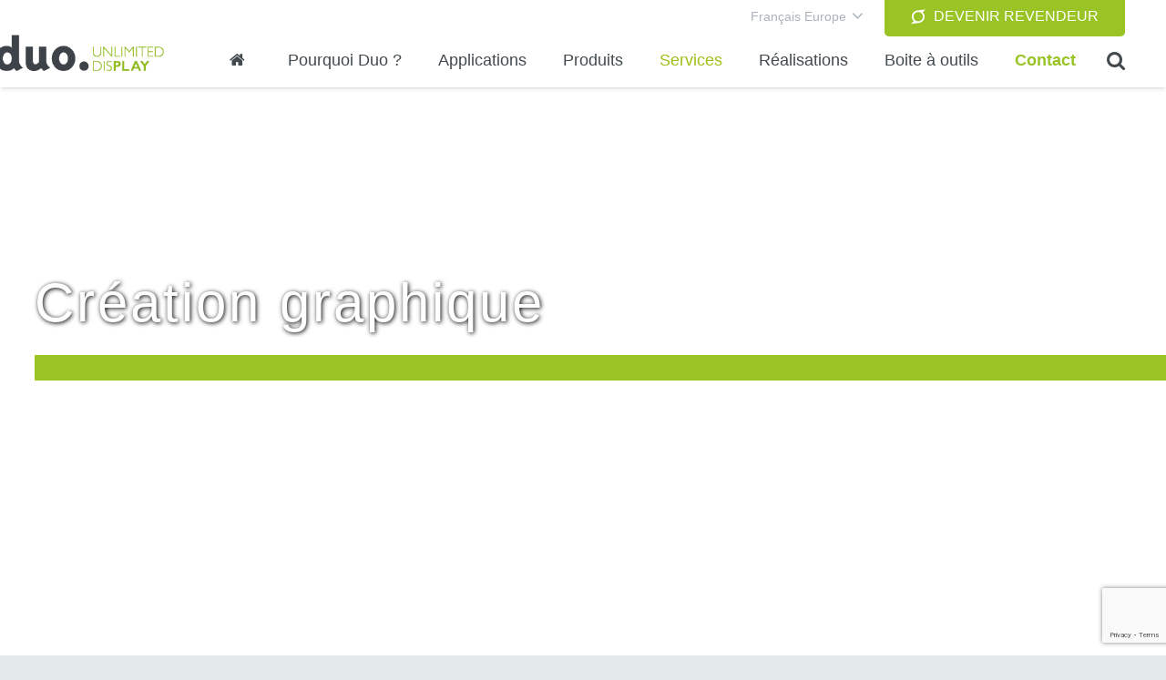

--- FILE ---
content_type: text/html; charset=UTF-8
request_url: https://duodisplay.com/fr/services/creation-graphique/
body_size: 17311
content:
<!DOCTYPE HTML>
<html class="" lang="fr-fr" prefix="og: http://ogp.me/ns#">
<head>
	<meta charset="UTF-8">

	<script>var et_site_url='https://duodisplay.com';var et_post_id='25086';function et_core_page_resource_fallback(a,b){"undefined"===typeof b&&(b=a.sheet.cssRules&&0===a.sheet.cssRules.length);b&&(a.onerror=null,a.onload=null,a.href?a.href=et_site_url+"/?et_core_page_resource="+a.id+et_post_id:a.src&&(a.src=et_site_url+"/?et_core_page_resource="+a.id+et_post_id))}
</script><title>Un service de création graphique pour un impact visuel réussi</title><style id="rocket-critical-css">.wp-block-media-text .wp-block-media-text__media{grid-area:media-text-media;margin:0}.wp-block-media-text .wp-block-media-text__content{word-break:break-word;grid-area:media-text-content;padding:0 8%}*{box-sizing:border-box}html{-ms-text-size-adjust:100%;-webkit-text-size-adjust:100%}body{margin:0}a{outline:0;text-decoration:none;background-color:transparent;-webkit-text-decoration-skip:objects}sup{font-size:75%;line-height:0;position:relative;vertical-align:baseline}sup{top:-0.5em}img{height:auto;max-width:100%}input,select,textarea{vertical-align:top;text-transform:none;color:inherit;font:inherit;border:none;outline:0;margin:0}textarea{overflow:auto;height:8rem;resize:vertical}input[type="submit"]{-webkit-appearance:button}[type="submit"]::-moz-focus-inner{border-style:none;padding:0}input::-ms-clear{display:none}::-webkit-file-upload-button{-webkit-appearance:button;font:inherit}ul{list-style:none;margin:0;padding:0}:-webkit-full-screen-ancestor:not(iframe){-webkit-animation:none!important;animation:none!important}::-moz-placeholder{opacity:0.5;color:inherit}::-webkit-input-placeholder{color:inherit;opacity:0.5}h1{font-family:inherit;line-height:1.4;margin:0 0 1.5rem;padding-top:1rem}h1:first-child{padding-top:0}p,ul{margin:0 0 1.5rem}ul{list-style-type:disc;margin-left:2.5rem}li{margin:0 0 0.5rem}li>ul{margin-bottom:0.5rem;margin-top:0.5rem}p:last-child,ul:last-child{margin-bottom:0}input[type="text"],textarea,select{padding:0 0.8rem;width:100%;border-radius:0.3rem;box-shadow:0 0 0 2px transparent,0 1px 0 rgba(0,0,0,0.08) inset}textarea{padding:0.6rem 1rem}input[type="text"],select{line-height:2.8rem;height:2.8rem}input[type="checkbox"]{box-shadow:none!important;margin-right:0.3rem}.hidden{display:none!important}.i-cf:before,.i-cf:after{content:' ';display:table}.i-cf:after{clear:both}.l-canvas{overflow:hidden;margin:0 auto;width:100%;flex-grow:1}.l-main-h{margin:0 auto}.l-canvas.sidebar_none .l-main-h{max-width:none}.l-canvas.sidebar_none .l-content{width:100%!important}@media screen and (min-width:1025px){body:not(.us_iframe){display:flex;flex-direction:column;min-height:100vh}}.header_hor .l-subheader,.l-titlebar,.l-canvas.sidebar_none .l-section{padding-left:2.5rem;padding-right:2.5rem}.l-titlebar-h,.l-section-h{padding:4rem 0}.l-section{position:relative;margin:0 auto}.l-section:before{content:'';display:table}.l-section-img{position:absolute;top:0;left:0;right:0;bottom:0;background-position:center center;background-size:cover;opacity:0}.l-section-h{position:relative;margin:0 auto;width:100%}.l-section.width_full{padding-left:0!important;padding-right:0!important}.l-section.width_full>.l-section-h{max-width:none!important}.l-section.height_full{min-height:100vh}.l-section.height_full.valign_center{display:flex;flex-direction:column;justify-content:center}.vc_row:after,.vc_row:before{display:none!important}.rounded_none input[type="text"],.rounded_none textarea,.rounded_none select,.rounded_none .w-header-show{border-radius:0!important}.vc_column-inner,.wpb_wrapper{min-height:1px}.g-cols.type_default{margin:0 -1.5rem}.g-cols.type_default>div{float:left}.g-cols.type_default:after{display:block;content:'';clear:both}.g-cols.type_default>div>.vc_column-inner{padding-left:1.5rem;padding-right:1.5rem}.g-cols.valign_middle{display:flex;flex-wrap:wrap}.g-cols.valign_middle>div{display:flex;flex-direction:column}.g-cols.valign_middle>div>.vc_column-inner{display:flex;flex-direction:column;flex-grow:1;flex-shrink:0}.g-cols.valign_middle>div>.vc_column-inner{justify-content:center}@media (min-width:768px){.vc_col-sm-12{width:100%}}@media (max-width:767px){.g-cols>div:not([class*="vc_col-xs-"]){clear:both;float:none;width:100%;margin:0 0 1rem}.g-cols>div:last-child{margin-bottom:0}}.w-form-row-field-bar{display:none}.header_hor .l-subheader-h{display:-webkit-box;-webkit-box-align:center}.l-subheader-cell{display:-webkit-box;-webkit-box-align:center;-webkit-box-flex:1}.l-subheader-cell.at_left{-webkit-box-pack:start}.l-subheader-cell.at_center{-webkit-box-pack:center}.l-subheader-cell.at_right{-webkit-box-pack:end}.header_hor .l-header{position:relative;z-index:3;width:100%}.header_hor .l-subheader{margin:0 auto}.header_hor .l-subheader-h{display:flex;align-items:center;position:relative;margin:0 auto;height:inherit}.l-subheader-cell{display:flex;align-items:center;flex-grow:1;flex-shrink:0}.l-subheader-cell:empty{display:none}.l-subheader-cell.at_left{justify-content:flex-start}.l-subheader-cell.at_left>*{margin-right:1.4rem}.l-subheader-cell.at_center{justify-content:center}.l-subheader-cell.at_right{justify-content:flex-end}.l-subheader-cell.at_right>*{margin-left:1.4rem}.header_hor .l-header.pos_fixed{position:fixed;left:0;z-index:111}.w-header-show{display:none;position:fixed;z-index:101;top:0;right:0;text-align:center;outline:none!important;background-color:rgba(0,0,0,0.3);color:#fff!important;opacity:1;line-height:50px;height:50px;width:50px;margin:15px;font-size:1.4rem;border-radius:0.3rem}.w-header-show:before{content:'\f0c9';font-family:fontawesome;vertical-align:top}.w-header-show span{display:none;margin-left:0.5rem}.header_hor .l-header.shadow_wide .l-subheader.at_middle{box-shadow:0 3px 5px -1px rgba(0,0,0,0.1),0 2px 1px -1px rgba(0,0,0,0.05)}.l-header .w-btn{display:block}.w-img{flex-shrink:0}.w-img-h{display:block;height:inherit;overflow:hidden}.w-img img{display:block;height:inherit;width:auto}.w-img.with_transparent img.for_transparent{display:none}.w-dropdown-h{text-align:left;line-height:2;margin:0 -1em;position:relative}.w-dropdown-item{display:block;white-space:nowrap;padding:0 2.2em 0 1em;color:inherit}.w-dropdown-item-title{display:inline-block}.w-dropdown-list{position:absolute;top:-0.4em;padding-top:2.4em;padding-bottom:0.4em;min-width:100%;height:0;overflow:hidden;box-shadow:0 0 1px 1px rgba(0,0,0,0.1);opacity:0}.w-dropdown-current{position:relative}.w-dropdown-current .w-dropdown-item:after{display:block;position:absolute;top:50%;right:0.6em;content:'\f107';font-size:1.4em;margin-top:-1em;font-family:fontawesome}.l-titlebar{position:relative;z-index:1}.l-titlebar-h{position:relative;margin:0 auto}.l-titlebar h1{margin:0}.l-titlebar .g-breadcrumbs{font-size:0.9rem;line-height:1.4;margin:0.8rem 0 0.3rem}.g-breadcrumbs-separator{margin:0 0.5rem}.g-breadcrumbs-separator:before{content:'\f105';font-family:fontawesome;vertical-align:top}.l-titlebar.size_small .l-titlebar-h{display:flex;flex-wrap:wrap;justify-content:space-between;align-items:center;padding:1rem 0}.l-titlebar.size_small h1{display:inline-block;font-size:1.8rem;margin:0.3rem 1.5rem 0.3rem 0}.l-titlebar.size_small .g-breadcrumbs{margin-top:0.3rem}.l-titlebar.color_primary{color:#fff}.l-titlebar.color_primary h1,.l-titlebar.color_primary a{color:inherit}.fa{display:inline-block;font:normal normal normal 14px/1 FontAwesome;font-size:inherit;text-rendering:auto;-webkit-font-smoothing:antialiased;-moz-osx-font-smoothing:grayscale}.fa-home:before{content:"\f015"}.fa-superpowers:before{content:"\f2dd"}.w-btn,input[type="submit"]{display:inline-block;vertical-align:top;text-align:center;white-space:nowrap;position:relative;background:none;border:none;z-index:0}a.w-btn{border-width:0!important}.w-btn-label{position:relative}.w-btn i{position:absolute;line-height:inherit;vertical-align:top}.w-btn.icon_atleft i+.w-btn-label{padding-left:1.6em}.w-btn:after{content:'';position:absolute;top:0;left:0;right:0;bottom:0;border-radius:inherit;border-width:2px;border-style:solid;border-color:inherit}.w-btn-wrapper{margin:0.3rem 0}.btn_hov_slide .w-btn.style_solid:after{border:none}.btn_hov_slide .w-btn,.btn_hov_slide input[type="submit"]{overflow:hidden}input[type="submit"]{color:#fff}.l-subheader-cell .w-nav{margin-left:0;margin-right:0}.w-nav-list{list-style:none;margin:0}.w-nav-list:not(.level_1){display:none}.w-nav.type_desktop .w-nav-list:not(.level_1){box-shadow:0 8px 15px rgba(0,0,0,0.1)}.w-nav.type_desktop .w-nav-list.level_2{text-align:left;position:absolute;z-index:10;min-width:12rem}.w-nav.type_desktop .w-nav-list.level_3{position:absolute;left:100%;top:0;z-index:11;min-width:12rem}.w-nav .menu-item{display:block;position:relative;margin:0}.w-nav-anchor{display:block;overflow:hidden;position:relative;color:inherit;border:none!important}.w-nav.type_desktop .w-nav-anchor.level_1{z-index:1}.w-nav.type_desktop .w-nav-anchor:not(.level_1){line-height:1.5em;padding:0.6em 20px;white-space:nowrap}.w-nav-title i{width:1.3em}.w-nav-arrow{display:none;vertical-align:top;font-weight:normal;line-height:inherit;text-transform:none;text-align:center}.w-nav-arrow:before{content:'\f107';vertical-align:top;font-family:fontawesome}.w-nav.type_desktop .w-nav-anchor.level_1 .w-nav-arrow:before{font-size:1.3em;margin-left:0.4em}.w-nav.type_desktop .w-nav-list.level_2 .w-nav-arrow:before{content:'\f105';font-size:1.5em}.w-nav.type_desktop .menu-item-has-children>.w-nav-anchor:not(.level_1) .w-nav-arrow{display:block;position:absolute;top:0;right:0;line-height:2.7em;width:2em}.w-nav.type_desktop .menu-item-has-children>.w-nav-anchor:not(.level_1) .w-nav-title{padding-right:2em}.w-nav.type_desktop .hover_underline .w-nav-title{position:relative}.header_hor .w-nav.type_desktop>.w-nav-list{font-size:0;white-space:nowrap}.header_hor .w-nav.type_desktop>.w-nav-list>.menu-item{display:inline-block;vertical-align:top}.w-nav.type_desktop.dropdown_height .w-nav-list:not(.level_1){display:block;transform-origin:50% 0;transform:scaleY(0) translateZ(0);opacity:0}.w-nav-control{display:none;line-height:50px;height:50px;padding:0 0.8rem;color:inherit}.w-nav-control span{display:none;margin-left:0.5rem}.w-nav-icon{display:inline-block;vertical-align:top;font-size:20px;position:relative;height:inherit;width:1em}.w-nav-icon i,.w-nav-icon i:before,.w-nav-icon i:after{content:'';display:block;position:absolute;height:0;width:inherit;border-bottom:0.15em solid}.w-nav-icon i{top:50%;transform:translateY(-50%)}.w-nav-icon i:before{top:-0.35em}.w-nav-icon i:after{top:0.35em}.w-search{line-height:2.8rem}.header_hor .l-subheader-cell>.w-search:not(.layout_simple){margin-left:0;margin-right:0}.w-search input{display:block;box-shadow:none!important;border:none!important;background-color:transparent;color:inherit}.w-search-open{display:block;text-align:center;padding:0 0.8rem;color:inherit}.w-search-open:before{content:'\f002';font-size:1.2rem;font-family:fontawesome;vertical-align:top}.header_hor .l-subheader-cell.at_right .w-search:not(.layout_simple):last-child{margin-right:-0.8rem}.w-search-close{position:absolute;top:0;right:0;text-align:center;font-size:1.3rem;font-weight:bold;line-height:2.8rem;width:2.8rem;opacity:0.5}.w-search-close:before{content:'\2715';vertical-align:top}.w-search.layout_fullwidth .w-search-form{position:absolute;top:0;left:-1.5rem;right:-1.5rem;height:0;overflow:hidden;z-index:100}.w-search.layout_fullwidth input{position:absolute;top:50%;left:0;font-size:1.4rem;margin-top:-1.4rem;padding:0 3rem 0 1.5rem;border-radius:0}.w-search.layout_fullwidth .w-search-close{top:50%;width:auto;font-size:1.8rem;padding-right:1.5rem;margin-top:-1.4rem}.rounded_none .w-search-form{border-radius:0!important}.w-separator-h{display:inline-block;vertical-align:top;position:relative;height:inherit;border-color:inherit;color:inherit}.w-separator-h:before,.w-separator-h:after{content:'';display:inline-block;vertical-align:top;position:absolute;top:50%;height:0;width:200rem;border-top-width:1px;border-top-style:solid;border-color:inherit}.w-separator-h:before{right:100%;margin-right:1rem}.w-separator-h:after{left:100%;margin-left:1rem}.w-separator.type_invisible .w-separator-h{display:none}.w-separator.cont_none .w-separator-h:before{margin-right:0}.w-separator.cont_none .w-separator-h:after{margin-left:0}.w-socials-item-link-hover{display:none;position:absolute;top:0;left:0;right:0;bottom:0}.w-socials-item-popup{display:none;position:absolute;left:50%;bottom:100%;text-align:center;white-space:nowrap;z-index:10;font-size:0.9rem;line-height:2.4rem;padding:0 1rem;margin-bottom:0.4rem;border-radius:0.25rem;background-color:rgba(0,0,0,0.8);color:#fff;opacity:0;visibility:hidden;transform:translate3d(-50%,-1em,0)}.w-socials-item-popup:after{content:'';display:block;position:absolute;left:50%;bottom:-5px;margin-left:-6px;width:0;height:0;border-left:6px solid transparent;border-right:6px solid transparent;border-top:6px solid rgba(0,0,0,0.8)}.w-socials-item.facebook .w-socials-item-link-hover{background-color:#42599e}.w-socials-item.twitter .w-socials-item-link-hover{background-color:#55acee}.w-socials-item.linkedin .w-socials-item-link-hover{background-color:#117eb9}.w-socials-item.youtube .w-socials-item-link-hover{background-color:#f00}.w-socials-item.flickr .w-socials-item-link-hover{background-color:#ff0084}.w-socials-item.instagram .w-socials-item-link-hover{background:#a17357;background:radial-gradient(circle farthest-corner at 35% 100%,#fec564,transparent 50%),radial-gradient(circle farthest-corner at 10% 140%,#feda7e,transparent 50%),radial-gradient(ellipse farthest-corner at 0 -25%,#5258cf,transparent 50%),radial-gradient(ellipse farthest-corner at 20% -50%,#5258cf,transparent 50%),radial-gradient(ellipse farthest-corner at 100% 0,#893dc2,transparent 50%),radial-gradient(ellipse farthest-corner at 60% -20%,#893dc2,transparent 50%),radial-gradient(ellipse farthest-corner at 100% 100%,#d9317a,transparent),linear-gradient(#6559ca,#bc318f 30%,#e42e66 50%,#fa5332 70%,#ffdc80 100%)}.rounded_none .w-socials-item-popup{border-radius:0!important}@font-face{font-family:'FontAwesome';src:url('//duodisplay.com/wp-content/themes/duodisplay/framework/fonts/fontawesome-webfont.woff2?v=4.7.0') format('woff2'),url('//duodisplay.com/wp-content/themes/duodisplay/framework/fonts/fontawesome-webfont.woff?v=4.7.0') format('woff');font-weight:normal;font-style:normal}html{font-family:"Assistant",sans-serif;font-size:18px;line-height:28px;font-weight:400}.w-nav-list.level_1{font-family:"Assistant",sans-serif;font-weight:400}h1{font-family:"Assistant",sans-serif;font-weight:400}h1{font-size:60px;font-weight:400;letter-spacing:0.05em}@media (max-width:767px){html{font-size:18px;line-height:26px}h1{font-size:53px}}body,.header_hor .l-header.pos_fixed{min-width:1240px}.header_hor .l-subheader-h,.l-titlebar-h,.l-main-h,.l-section-h{max-width:1200px}.l-content{width:68%}@media (max-width:899px){.g-cols>div:not([class*=" vc_col-"]){clear:both;float:none;width:100%;margin:0 0 2rem}.g-cols>div:last-child{margin-bottom:0}}.w-btn,input[type="submit"]{text-transform:uppercase;font-size:16px;font-weight:400;line-height:2.8;padding:0 1.8em;border-radius:0.3em;letter-spacing:0em;box-shadow:0 0em 0em rgba(0,0,0,0.18)}.w-btn.icon_atleft i{left:1.8em}.w-header-show{background-color:rgba(0,0,0,0.3)}body{background-color:#e3e8e8}.l-subheader.at_top,.l-subheader.at_top .w-dropdown-list{background-color:#ffffff}.l-subheader.at_top{color:#aab2bd}.header_hor .l-subheader.at_middle{background-color:#ffffff}.l-subheader.at_middle{color:#424a4e}.w-search-form{background-color:#ffffff;color:#464c52}.w-nav-title:after{background-color:#9cc014}.menu-item.level_1.current-menu-ancestor>.w-nav-anchor{background-color:;color:#9cc014}.w-nav-list:not(.level_1){background-color:#ffffff;color:#464c52}.menu-item:not(.level_1).current-menu-item>.w-nav-anchor,.menu-item:not(.level_1).current-menu-parent>.w-nav-anchor,.menu-item:not(.level_1).current-menu-ancestor>.w-nav-anchor{background-color:;color:#464c52}.l-canvas{background-color:#ffffff}input,textarea,select{background-color:#f2f3f5}.l-section,.vc_column_container,.vc_column-inner{border-color:#e8e9eb}h1{color:#464c52}input,textarea,select,.l-canvas{color:#676f7c}a{color:#9cc014}.l-titlebar.color_primary,input[type="submit"]{background-color:#9cc014}.l-section.color_alternate *{border-color:#d7dde0}.color_footer-top *{border-color:#424a4e}body{overflow-x:hidden;min-width:0!important}.header_hor .l-header.pos_fixed{min-width:0!important}@media (max-width:1024px){.l-section-h{padding:2.5rem 0}}@media screen and (max-width:900px){.header_hor .l-subheader{padding-left:1rem!important;padding-right:1rem!important}.l-content{float:none!important;width:100%!important}}@media screen and (max-width:767px){h1{margin-bottom:1rem}}@media screen and (max-width:600px){.w-header-show{margin:10px}.l-titlebar.size_small .l-titlebar-h{display:block;text-align:center}.l-titlebar.size_small h1{display:block;margin-left:0!important;margin-right:0!important}.header_hor .l-subheader,.l-titlebar,.l-canvas.sidebar_none .l-section{padding-left:1.5rem;padding-right:1.5rem}.l-section-h{padding:1.5rem 0}.header_hor .w-search{line-height:inherit}.w-search.layout_fullwidth input{font-size:1rem}}@media screen and (max-width:480px){.l-titlebar .g-breadcrumbs{display:none}.w-nav-anchor.level_2,.w-nav-anchor.level_3{white-space:normal}}.header_hor .l-header.shadow_wide{background-color:rgba(0,0,0,.3)!important;color:rgba(255,255,255,.66)!important}.header_hor .l-header.shadow_wide{background-color:rgba(0,0,0,.3)!important;color:rgba(255,255,255,.66)!important}h1{line-height:1}.l-titlebar.size_small h1{font-size:2rem}h1{line-height:1}.l-titlebar.size_small h1{font-size:2rem}.header_hor .l-header.shadow_wide{background-color:rgba(0,0,0,.3)!important;color:rgba(255,255,255,.66)!important}h1{line-height:1}.l-titlebar.size_small h1{font-size:2rem}.cl-popup-overlay,.cl-popup-wrap{display:none;top:0;left:0;width:100%;min-height:100%}.cl-popup-overlay{z-index:10001;opacity:0}.cl-popup-wrap{z-index:10002}.cl-popup-closer{position:fixed;top:0;right:0;text-align:center;font-weight:normal;line-height:76px;height:80px;width:80px;color:#fff;opacity:0}.cl-popup-closer:before{content:'\00D7';font-size:60px}@media (max-width:600px){.cl-popup-closer{line-height:48px;height:50px;width:50px;background-color:rgba(0,0,0,0.8)}.cl-popup-closer:before{font-size:40px}}.cl-popup-box{position:absolute;top:0;left:50%}.cl-popup-box-h{height:100%;overflow:hidden;border-radius:inherit}.cl-popup-box-closer{display:none;position:absolute;top:0;right:0;text-align:center;font-weight:normal;line-height:76px;height:80px;width:80px;opacity:0.33}.cl-popup-box-closer:before{content:'\00D7';font-size:60px}.cl-popup-box-content{overflow:hidden;height:100%;padding:40px}.cl-popup-box.size_m{width:600px;margin-left:-300px;padding:25px 0}@media (max-width:700px){.cl-popup-box.size_m{left:50px;right:50px;width:auto;margin-left:0}.cl-popup-box.size_m+.cl-popup-closer{width:50px}}@media (max-width:600px){.cl-popup-box.size_m{left:0;right:0;width:auto;padding:0;margin:0}.cl-popup-box-content{padding:25px!important}}.cl-popup-box.animation_scaleUp .cl-popup-box-h{-webkit-transform:scale(0.7);transform:scale(0.7);opacity:0}.salesforce_w2l_lead form.w2llead{text-align:left;clear:both}.salesforce_w2l_lead .w2llabel,.w2linput{display:block;float:left;box-sizing:border-box}.salesforce_w2l_lead .w2llabel{clear:left;margin:.25em 0;width:50%}.salesforce_w2l_lead .w2linput.text{width:50%;height:auto;margin:.25em 0}.salesforce_w2l_lead .w2linput.textarea{width:100%;height:6em;margin:.75em 0}.salesforce_w2l_lead .w2lsubmit{float:none;clear:both;padding:.5em 0}.salesforce_w2l_lead .w2linput.submit{float:none;margin:.75em 0 0 0;clear:both}.salesforce_w2l_lead .w2llabel.checkbox,.salesforce_w2l_lead .w2linput.checkbox{display:inline-block;float:none}.salesforce_w2l_lead .sf_type_checkbox input{width:1.25em}.salesforce_w2l_lead .w2llabel.checkbox{clear:none;margin:0}.salesforce_w2l_lead .w2linput.textarea,.salesforce_w2l_lead .w2linput.text{font-size:inherit}.salesforce_w2l_lead .top-aligned .w2linput{clear:left}.salesforce_w2l_lead .top-aligned .w2llabel{width:100%}.salesforce_w2l_lead .top-aligned .w2llabel.checkbox{width:auto}.salesforce_w2l_lead .required{font-weight:bold;color:inherit}.salesforce_w2l_lead span.required{color:red}.salesforce_w2l_lead .sf_cc_user{padding:1em 0}.salesforce_w2l_lead .sf_field,.sf_type_checkbox{clear:both}.salesforce_w2l_lead .clearfix{clear:both}.salesforce_w2l_lead .sf_required_fields_msg{clear:both;display:block;float:none}</style><link rel="preload" href="https://duodisplay.com/wp-content/cache/min/1/ae7479416dee4a80e4d18ccb2337a4c2.css" data-rocket-async="style" as="style" onload="this.onload=null;this.rel='stylesheet'" data-minify="1" />
<link rel="alternate" hreflang="fr-fr" href="https://duodisplay.com/fr/services/creation-graphique/" />
<link rel="alternate" hreflang="en-gb" href="https://duodisplay.com/en/services/graphic-creation/" />
<link rel="alternate" hreflang="de-de" href="https://duodisplay.com/de/dienstleistungen/grafikerstellung/" />
<link rel="alternate" hreflang="es-es" href="https://duodisplay.com/es/servicios/creacion-grafica/" />
<link rel="alternate" hreflang="en-ca" href="https://duodisplay.com/can/services/graphic-creation/" />
<link rel="alternate" hreflang="fr-ca" href="https://duodisplay.com/qc/services/creation-graphique/" />
<link rel="alternate" hreflang="en-us" href="https://duodisplay.com/us/services/graphic-creation/" />

<!-- This site is optimized with the Yoast SEO Premium plugin v9.1 - https://yoast.com/wordpress/plugins/seo/ -->
<meta name="description" content="Pour votre projet, le service de création graphique est aussi important que celui de la création de la structure. Designers de stands et graphistes travaillent de concert pour s’assurer qu’ils sont au service l’un de l’autre."/>
<link rel="canonical" href="https://duodisplay.com/fr/services/creation-graphique/" />
<meta property="og:locale" content="fr_FR" />
<meta property="og:type" content="article" />
<meta property="og:title" content="Un service de création graphique pour un impact visuel réussi" />
<meta property="og:description" content="Pour votre projet, le service de création graphique est aussi important que celui de la création de la structure. Designers de stands et graphistes travaillent de concert pour s’assurer qu’ils sont au service l’un de l’autre." />
<meta property="og:url" content="https://duodisplay.com/fr/services/creation-graphique/" />
<meta property="og:site_name" content="Duo Display" />
<meta property="article:publisher" content="https://www.facebook.com/DuoDisplay" />
<meta property="og:image" content="https://duodisplay.com/wp-content/uploads/2018/03/creation_graphique-news.jpg" />
<meta property="og:image:secure_url" content="https://duodisplay.com/wp-content/uploads/2018/03/creation_graphique-news.jpg" />
<meta property="og:image:width" content="620" />
<meta property="og:image:height" content="413" />
<meta name="twitter:card" content="summary" />
<meta name="twitter:description" content="Pour votre projet, le service de création graphique est aussi important que celui de la création de la structure. Designers de stands et graphistes travaillent de concert pour s’assurer qu’ils sont au service l’un de l’autre." />
<meta name="twitter:title" content="Un service de création graphique pour un impact visuel réussi" />
<meta name="twitter:site" content="@DuoDisplay" />
<meta name="twitter:image" content="https://duodisplay.com/wp-content/uploads/2018/03/creation_graphique-news.jpg" />
<meta name="twitter:creator" content="@DuoDisplay" />
<script type='application/ld+json'>{"@context":"https:\/\/schema.org","@type":"Organization","url":"https:\/\/duodisplay.com\/fr\/","sameAs":["https:\/\/www.facebook.com\/DuoDisplay","https:\/\/www.instagram.com\/duodisplay\/","https:\/\/www.linkedin.com\/company\/426114\/","https:\/\/www.youtube.com\/user\/duodisplay","https:\/\/twitter.com\/DuoDisplay"],"@id":"https:\/\/duodisplay.com\/fr\/#organization","name":"Duo Display","logo":"https:\/\/duodisplay.com\/wp-content\/uploads\/2018\/03\/duo_porteur_dimages.jpg"}</script>
<script type='application/ld+json'>{"@context":"https:\/\/schema.org","@type":"BreadcrumbList","itemListElement":[{"@type":"ListItem","position":1,"item":{"@id":"https:\/\/duodisplay.com\/fr\/","name":"Accueil"}},{"@type":"ListItem","position":2,"item":{"@id":"https:\/\/duodisplay.com\/fr\/services\/","name":"Services"}},{"@type":"ListItem","position":3,"item":{"@id":"https:\/\/duodisplay.com\/fr\/services\/creation-graphique\/","name":"Cr\u00e9ation graphique"}}]}</script>
<!-- / Yoast SEO Premium plugin. -->

<link rel='dns-prefetch' href='//www.google.com' />
<link href='https://fonts.gstatic.com' crossorigin rel='preconnect' />
<link rel="alternate" type="application/rss+xml" title="Duo Display &raquo; Feed" href="https://duodisplay.com/fr/feed/" />
<link rel="alternate" type="application/rss+xml" title="Duo Display &raquo; Comments Feed" href="https://duodisplay.com/fr/comments/feed/" />
<meta name="viewport" content="width=device-width, initial-scale=1">
<meta name="SKYPE_TOOLBAR" content="SKYPE_TOOLBAR_PARSER_COMPATIBLE">
<meta name="og:title" content="Création graphique">
<meta name="og:type" content="website">
<meta name="og:url" content="https://duodisplay.com/fr/services/creation-graphique/">
<meta name="og:image" content="https://duodisplay.com/wp-content/uploads/2018/03/creation_graphique-news.jpg">
<style type="text/css">
img.wp-smiley,
img.emoji {
	display: inline !important;
	border: none !important;
	box-shadow: none !important;
	height: 1em !important;
	width: 1em !important;
	margin: 0 .07em !important;
	vertical-align: -0.1em !important;
	background: none !important;
	padding: 0 !important;
}
</style>
	









<script type='text/javascript' src='https://duodisplay.com/wp-includes/js/jquery/jquery.js?ver=1.12.4-wp'></script>


<link rel='https://api.w.org/' href='https://duodisplay.com/fr/wp-json/' />
<link rel="EditURI" type="application/rsd+xml" title="RSD" href="https://duodisplay.com/xmlrpc.php?rsd" />
<link rel="wlwmanifest" type="application/wlwmanifest+xml" href="https://duodisplay.com/wp-includes/wlwmanifest.xml" /> 

<link rel='shortlink' href='https://duodisplay.com/fr/?p=25086' />
<link rel="alternate" type="application/json+oembed" href="https://duodisplay.com/fr/wp-json/oembed/1.0/embed?url=https%3A%2F%2Fduodisplay.com%2Ffr%2Fservices%2Fcreation-graphique%2F" />
<link rel="alternate" type="text/xml+oembed" href="https://duodisplay.com/fr/wp-json/oembed/1.0/embed?url=https%3A%2F%2Fduodisplay.com%2Ffr%2Fservices%2Fcreation-graphique%2F&#038;format=xml" />
<link rel="preload" href="https://duodisplay.com/wp-content/plugins/bloom/core/admin/fonts/modules.ttf" as="font" crossorigin="anonymous">

		

		<meta name="generator" content="Powered by WPBakery Page Builder - drag and drop page builder for WordPress."/>
<!--[if lte IE 9]><link rel="stylesheet" type="text/css" href="https://duodisplay.com/wp-content/plugins/js_composer/assets/css/vc_lte_ie9.min.css" media="screen"><![endif]--><style type="text/css" data-type="vc_custom-css">.nosrealisations {
	text-shadow: 1px 1px 5px #000000;
}

.w-pricing.price .w-pricing-item-header {
    background-color: #676f7c!important;
}</style><style type="text/css" data-type="vc_shortcodes-custom-css">.vc_custom_1505987769973{padding-left: 3% !important;}.vc_custom_1501164825807{margin-right: 5% !important;margin-left: 5% !important;}.vc_custom_1496644099272{margin-right: 5% !important;margin-left: 5% !important;}.vc_custom_1496754704875{margin-right: 5% !important;margin-left: 5% !important;}.vc_custom_1509004353757{padding-right: 7% !important;padding-left: 7% !important;}.vc_custom_1496643722363{margin-top: 20px !important;margin-right: 20px !important;margin-bottom: 20px !important;margin-left: 20px !important;}.vc_custom_1496644705677{margin-top: 20px !important;margin-right: 20px !important;margin-bottom: 20px !important;margin-left: 20px !important;}</style><noscript><style type="text/css"> .wpb_animate_when_almost_visible { opacity: 1; }</style></noscript><script>
/*! loadCSS rel=preload polyfill. [c]2017 Filament Group, Inc. MIT License */
(function(w){"use strict";if(!w.loadCSS){w.loadCSS=function(){}}
var rp=loadCSS.relpreload={};rp.support=(function(){var ret;try{ret=w.document.createElement("link").relList.supports("preload")}catch(e){ret=!1}
return function(){return ret}})();rp.bindMediaToggle=function(link){var finalMedia=link.media||"all";function enableStylesheet(){link.media=finalMedia}
if(link.addEventListener){link.addEventListener("load",enableStylesheet)}else if(link.attachEvent){link.attachEvent("onload",enableStylesheet)}
setTimeout(function(){link.rel="stylesheet";link.media="only x"});setTimeout(enableStylesheet,3000)};rp.poly=function(){if(rp.support()){return}
var links=w.document.getElementsByTagName("link");for(var i=0;i<links.length;i++){var link=links[i];if(link.rel==="preload"&&link.getAttribute("as")==="style"&&!link.getAttribute("data-loadcss")){link.setAttribute("data-loadcss",!0);rp.bindMediaToggle(link)}}};if(!rp.support()){rp.poly();var run=w.setInterval(rp.poly,500);if(w.addEventListener){w.addEventListener("load",function(){rp.poly();w.clearInterval(run)})}else if(w.attachEvent){w.attachEvent("onload",function(){rp.poly();w.clearInterval(run)})}}
if(typeof exports!=="undefined"){exports.loadCSS=loadCSS}
else{w.loadCSS=loadCSS}}(typeof global!=="undefined"?global:this))
</script>
				<style id='us-header-css' type="text/css">@media (min-width:901px){.hidden_for_default{display:none !important}.l-subheader.at_bottom{display:none}.header_hor .l-subheader.at_top{line-height:36px;height:36px}.header_hor .l-header.sticky .l-subheader.at_top{line-height:36px;height:36px}.header_hor .l-subheader.at_middle{line-height:60px;height:60px}.header_hor .l-header.sticky .l-subheader.at_middle{line-height:50px;height:50px}.header_hor .l-subheader.at_bottom{line-height:50px;height:50px}.header_hor .l-header.sticky .l-subheader.at_bottom{line-height:50px;height:50px}.header_hor .l-header.pos_fixed + .l-titlebar,.header_hor .sidebar_left .l-header.pos_fixed + .l-main,.header_hor .sidebar_right .l-header.pos_fixed + .l-main,.header_hor .sidebar_none .l-header.pos_fixed + .l-main .l-section:first-child,.header_hor .sidebar_none .l-header.pos_fixed + .l-main .l-section-gap:nth-child(2),.header_hor.header_inpos_below .l-header.pos_fixed~.l-main .l-section:nth-child(2),.header_hor .l-header.pos_static.bg_transparent + .l-titlebar,.header_hor .sidebar_left .l-header.pos_static.bg_transparent + .l-main,.header_hor .sidebar_right .l-header.pos_static.bg_transparent + .l-main,.header_hor .sidebar_none .l-header.pos_static.bg_transparent + .l-main .l-section:first-child{padding-top:96px}.header_hor .l-header.pos_static.bg_solid + .l-main .l-section.preview_trendy .w-blog-post-preview{top:-96px}.header_hor.header_inpos_bottom .l-header.pos_fixed~.l-main .l-section:first-child{padding-bottom:96px}.header_hor .l-header.bg_transparent~.l-main .l-section.valign_center:first-child>.l-section-h{top:-48px}.header_hor.header_inpos_bottom .l-header.pos_fixed.bg_transparent~.l-main .l-section.valign_center:first-child>.l-section-h{top:48px}.header_hor .l-header.pos_fixed~.l-main .l-section.height_full:not(:first-child){min-height:calc(100vh - 86px)}.admin-bar.header_hor .l-header.pos_fixed~.l-main .l-section.height_full:not(:first-child){min-height:calc(100vh - 118px)}.header_hor .l-header.pos_fixed~.l-main .l-section.sticky{top:86px}.admin-bar.header_hor .l-header.pos_fixed~.l-main .l-section.sticky{top:118px}.header_hor .sidebar_none .l-header.pos_fixed.sticky + .l-main .l-section.type_sticky:first-child{padding-top:86px}.header_hor.header_inpos_below .l-header.pos_fixed:not(.sticky){position:absolute;top:100%}.header_hor.header_inpos_bottom .l-header.pos_fixed:not(.sticky){position:absolute;bottom:0}.header_inpos_below .l-header.pos_fixed~.l-main .l-section:first-child,.header_inpos_bottom .l-header.pos_fixed~.l-main .l-section:first-child{padding-top:0 !important}.header_hor.header_inpos_below .l-header.pos_fixed~.l-main .l-section.height_full:nth-child(2){min-height:100vh}.admin-bar.header_hor.header_inpos_below .l-header.pos_fixed~.l-main .l-section.height_full:nth-child(2){min-height:calc(100vh - 32px)}.header_inpos_bottom .l-header.pos_fixed:not(.sticky) .w-cart-dropdown,.header_inpos_bottom .l-header.pos_fixed:not(.sticky) .w-nav.type_desktop .w-nav-list.level_2{bottom:100%;transform-origin:0 100%}.header_inpos_bottom .l-header.pos_fixed:not(.sticky) .w-nav.type_mobile .w-nav-list.level_1{top:auto;bottom:100%;box-shadow:0 -3px 3px rgba(0,0,0,0.1)}.header_inpos_bottom .l-header.pos_fixed:not(.sticky) .w-nav.type_desktop .w-nav-list.level_3,.header_inpos_bottom .l-header.pos_fixed:not(.sticky) .w-nav.type_desktop .w-nav-list.level_4{top:auto;bottom:0;transform-origin:0 100%}}@media (min-width:901px) and (max-width:900px){.hidden_for_tablets{display:none !important}.l-subheader.at_bottom{display:none}.header_hor .l-subheader.at_top{line-height:40px;height:40px}.header_hor .l-header.sticky .l-subheader.at_top{line-height:40px;height:40px}.header_hor .l-subheader.at_middle{line-height:100px;height:100px}.header_hor .l-header.sticky .l-subheader.at_middle{line-height:60px;height:60px}.header_hor .l-subheader.at_bottom{line-height:50px;height:50px}.header_hor .l-header.sticky .l-subheader.at_bottom{line-height:50px;height:50px}.header_hor .l-header.pos_fixed + .l-titlebar,.header_hor .sidebar_left .l-header.pos_fixed + .l-main,.header_hor .sidebar_right .l-header.pos_fixed + .l-main,.header_hor .sidebar_none .l-header.pos_fixed + .l-main .l-section:first-child,.header_hor .sidebar_none .l-header.pos_fixed + .l-main .l-section-gap:nth-child(2),.header_hor .l-header.pos_static.bg_transparent + .l-titlebar,.header_hor .sidebar_left .l-header.pos_static.bg_transparent + .l-main,.header_hor .sidebar_right .l-header.pos_static.bg_transparent + .l-main,.header_hor .sidebar_none .l-header.pos_static.bg_transparent + .l-main .l-section:first-child{padding-top:140px}.header_hor .l-header.pos_static.bg_solid + .l-main .l-section.preview_trendy .w-blog-post-preview{top:-140px}.header_hor .l-header.pos_fixed~.l-main .l-section.sticky{top:100px}.header_hor .sidebar_none .l-header.pos_fixed.sticky + .l-main .l-section.type_sticky:first-child{padding-top:100px}}@media (max-width:900px){.hidden_for_mobiles{display:none !important}.l-subheader.at_bottom{display:none}.header_hor .l-subheader.at_top{line-height:40px;height:40px}.header_hor .l-header.sticky .l-subheader.at_top{line-height:25px;height:25px}.header_hor .l-subheader.at_middle{line-height:60px;height:60px}.header_hor .l-header.sticky .l-subheader.at_middle{line-height:55px;height:55px}.header_hor .l-subheader.at_bottom{line-height:50px;height:50px}.header_hor .l-header.sticky .l-subheader.at_bottom{line-height:50px;height:50px}.header_hor .l-header.pos_fixed + .l-titlebar,.header_hor .sidebar_left .l-header.pos_fixed + .l-main,.header_hor .sidebar_right .l-header.pos_fixed + .l-main,.header_hor .sidebar_none .l-header.pos_fixed + .l-main .l-section:first-child,.header_hor .sidebar_none .l-header.pos_fixed + .l-main .l-section-gap:nth-child(2),.header_hor .l-header.pos_static.bg_transparent + .l-titlebar,.header_hor .sidebar_left .l-header.pos_static.bg_transparent + .l-main,.header_hor .sidebar_right .l-header.pos_static.bg_transparent + .l-main,.header_hor .sidebar_none .l-header.pos_static.bg_transparent + .l-main .l-section:first-child{padding-top:100px}.header_hor .l-header.pos_static.bg_solid + .l-main .l-section.preview_trendy .w-blog-post-preview{top:-100px}.header_hor .l-header.pos_fixed~.l-main .l-section.sticky{top:80px}.header_hor .sidebar_none .l-header.pos_fixed.sticky + .l-main .l-section.type_sticky:first-child{padding-top:80px}}@media (min-width:901px){.ush_image_1{height:40px}.l-header.sticky .ush_image_1{height:40px}}@media (min-width:901px) and (max-width:900px){.ush_image_1{height:30px}.l-header.sticky .ush_image_1{height:30px}}@media (max-width:900px){.ush_image_1{height:40px}.l-header.sticky .ush_image_1{height:30px}}@media (min-width:901px){.ush_btn_1 .w-btn{font-size:16px}}@media (min-width:901px) and (max-width:900px){.ush_btn_1 .w-btn{font-size:14px}}@media (max-width:900px){.ush_btn_1 .w-btn{font-size:14px}}.l-header .ush_btn_1 .w-btn{background-color:#9ac325;border-color:#9ac325;color:#ffffff}.no-touch .l-header .ush_btn_1 .w-btn:before{background-color:#ffffff}.no-touch .l-header .ush_btn_1 .w-btn:hover{color:#9ac325 !important}.header_hor .ush_menu_1.type_desktop .w-nav-list.level_1>.menu-item>a{padding:0 20px}.header_ver .ush_menu_1.type_desktop{line-height:40px}.ush_menu_1.type_desktop .btn.menu-item.level_1>.w-nav-anchor{margin:10px}.ush_menu_1.type_desktop .w-nav-list>.menu-item.level_1{font-size:18px}.ush_menu_1.type_desktop .w-nav-list>.menu-item:not(.level_1){font-size:16px}.ush_menu_1.type_mobile .w-nav-anchor.level_1{font-size:15px}.ush_menu_1.type_mobile .w-nav-anchor:not(.level_1){font-size:13px}@media screen and (max-width:899px){.header_hor .ush_menu_1 .w-nav-list{display:none}.header_hor .ush_menu_1 .w-nav-control{display:block}}@media (min-width:901px){.ush_search_1.layout_simple{max-width:240px}.ush_search_1.layout_modern.active{width:240px}}@media (min-width:901px) and (max-width:900px){.ush_search_1.layout_simple{max-width:200px}.ush_search_1.layout_modern.active{width:200px}}@media (min-width:901px){.ush_dropdown_1 .w-dropdown-h{font-size:14px}}@media (min-width:901px) and (max-width:900px){.ush_dropdown_1 .w-dropdown-h{font-size:14px}}@media (max-width:900px){.ush_dropdown_1 .w-dropdown-h{font-size:14px}}@media (min-width:901px){.ush_image_1{margin-bottom:17px!important;margin-left:-50px!important}}</style>
		
</head>
<body class="page-template-default page page-id-25086 page-child parent-pageid-15 l-body Impreza_4.9.1 HB_2.0.4 header_hor header_inpos_top btn_hov_slide links_underline rounded_none state_default et_bloom wpb-js-composer js-comp-ver-5.4.5 vc_responsive" itemscope itemtype="https://schema.org/WebPage">

<div class="l-canvas sidebar_none type_wide wpml_lang_fr">

	
		
		<header class="l-header pos_fixed bg_transparent shadow_wide" itemscope itemtype="https://schema.org/WPHeader"><div class="l-subheader at_top"><div class="l-subheader-h"><div class="l-subheader-cell at_left"></div><div class="l-subheader-cell at_center"></div><div class="l-subheader-cell at_right"><div class="w-dropdown source_wpml ush_dropdown_1"><div class="w-dropdown-h"><div class="w-dropdown-list"><a class="w-dropdown-item" href="https://duodisplay.com/en/services/graphic-creation/"><span class="w-dropdown-item-title">English Europe</span></a><a class="w-dropdown-item" href="https://duodisplay.com/de/dienstleistungen/grafikerstellung/"><span class="w-dropdown-item-title">Deutsch Europa</span></a><a class="w-dropdown-item" href="https://duodisplay.com/es/servicios/creacion-grafica/"><span class="w-dropdown-item-title">Español Europa</span></a><a class="w-dropdown-item" href="https://duodisplay.com/can/services/graphic-creation/"><span class="w-dropdown-item-title">Canadian English</span></a><a class="w-dropdown-item" href="https://duodisplay.com/qc/services/creation-graphique/"><span class="w-dropdown-item-title">Canadien Français</span></a><a class="w-dropdown-item" href="https://duodisplay.com/us/services/graphic-creation/"><span class="w-dropdown-item-title">USA</span></a></div><div class="w-dropdown-current"><a class="w-dropdown-item" href="javascript:void(0)"><span class="w-dropdown-item-title">Français Europe</span></a></div></div></div><div class="w-btn-wrapper ush_btn_1"><a class="w-btn style_solid color_custom icon_atleft" href="https://duodisplay.com/fr/revendeurs/" target="_blank"><i class="fa fa-superpowers"></i><span class="w-btn-label">Devenir revendeur</span></a></div></div></div></div><div class="l-subheader at_middle"><div class="l-subheader-h"><div class="l-subheader-cell at_left"><div class="w-img with_transparent ush_image_1"><a class="w-img-h" href="https://duodisplay.com/fr/"><img class="for_default" src="https://duodisplay.com/wp-content/uploads/2020/04/logo_duo_cmjn_positf_inline.png" width="296" height="64" alt="" /><img class="for_transparent" src="https://duodisplay.com/wp-content/uploads/2020/04/logo_duo_cmjn_white_inline.png" width="296" height="64" alt="" /></a></div></div><div class="l-subheader-cell at_center"></div><div class="l-subheader-cell at_right"><nav class="w-nav type_desktop dropdown_height height_full ush_menu_1" itemscope itemtype="https://schema.org/SiteNavigationElement"><a class="w-nav-control" href="javascript:void(0);" aria-label="Menu"><div class="w-nav-icon"><i></i></div><span>Menu</span></a><ul class="w-nav-list level_1 hide_for_mobiles hover_underline"><li id="menu-item-25190" class="menu-item menu-item-type-custom menu-item-object-custom w-nav-item level_1 menu-item-25190"><a class="w-nav-anchor level_1"  href="https://duodisplay.com/fr/"><span class="w-nav-title"><i class="fa fa-home" aria-hidden="true"></i></span><span class="w-nav-arrow"></span></a></li>
<li id="menu-item-25062" class="menu-item menu-item-type-custom menu-item-object-custom menu-item-has-children w-nav-item level_1 menu-item-25062"><a class="w-nav-anchor level_1"  href="https://duodisplay.com/pourquoi-duo/"><span class="w-nav-title">Pourquoi Duo ?</span><span class="w-nav-arrow"></span></a>
<ul class="w-nav-list level_2">
<li id="menu-item-24975" class="menu-item menu-item-type-post_type menu-item-object-page w-nav-item level_2 menu-item-24975"><a class="w-nav-anchor level_2"  href="https://duodisplay.com/fr/pourquoi-duo/"><span class="w-nav-title">L&#8217;entreprise</span><span class="w-nav-arrow"></span></a></li>
<li id="menu-item-24966" class="menu-item menu-item-type-post_type menu-item-object-page w-nav-item level_2 menu-item-24966"><a class="w-nav-anchor level_2"  href="https://duodisplay.com/fr/pourquoi-duo/nos-valeurs/"><span class="w-nav-title">Nos valeurs</span><span class="w-nav-arrow"></span></a></li>
<li id="menu-item-25071" class="menu-item menu-item-type-post_type menu-item-object-page w-nav-item level_2 menu-item-25071"><a class="w-nav-anchor level_2"  href="https://duodisplay.com/fr/pourquoi-duo/greener-attitude/"><span class="w-nav-title">Greener attitude</span><span class="w-nav-arrow"></span></a></li>
<li id="menu-item-67784" class="menu-item menu-item-type-post_type menu-item-object-page w-nav-item level_2 menu-item-67784"><a class="w-nav-anchor level_2"  href="https://duodisplay.com/fr/les-coulisses-de-duo/"><span class="w-nav-title">Les coulisses de duo</span><span class="w-nav-arrow"></span></a></li>
<li id="menu-item-24953" class="menu-item menu-item-type-post_type menu-item-object-page w-nav-item level_2 menu-item-24953"><a class="w-nav-anchor level_2"  href="https://duodisplay.com/fr/pourquoi-duo/nos-equipes/"><span class="w-nav-title">Nos équipes</span><span class="w-nav-arrow"></span></a></li>
<li id="menu-item-25065" class="menu-item menu-item-type-post_type menu-item-object-page w-nav-item level_2 menu-item-25065"><a class="w-nav-anchor level_2"  href="https://duodisplay.com/fr/pourquoi-duo/notre-presence-a-linternational/"><span class="w-nav-title">Où nous trouver ?</span><span class="w-nav-arrow"></span></a></li>
<li id="menu-item-48501" class="menu-item menu-item-type-post_type menu-item-object-page w-nav-item level_2 menu-item-48501"><a class="w-nav-anchor level_2"  href="https://duodisplay.com/fr/pourquoi-duo/nos-partenaires-premium-certifies/"><span class="w-nav-title">Nos partenaires Premium</span><span class="w-nav-arrow"></span></a></li>
<li id="menu-item-27380" class="menu-item menu-item-type-post_type menu-item-object-page w-nav-item level_2 menu-item-27380"><a class="w-nav-anchor level_2"  href="https://duodisplay.com/fr/pourquoi-duo/actualite-duo/"><span class="w-nav-title">L&#8217;actualité Duo</span><span class="w-nav-arrow"></span></a></li>
</ul>
</li>
<li id="menu-item-74834" class="menu-item menu-item-type-post_type menu-item-object-page menu-item-has-children w-nav-item level_1 menu-item-74834"><a class="w-nav-anchor level_1"  href="https://duodisplay.com/fr/applications/"><span class="w-nav-title">Applications</span><span class="w-nav-arrow"></span></a>
<ul class="w-nav-list level_2">
<li id="menu-item-74839" class="menu-item menu-item-type-custom menu-item-object-custom w-nav-item level_2 menu-item-74839"><a class="w-nav-anchor level_2"  href="https://duodisplay.com/fr/applications/#salons"><span class="w-nav-title">Salons</span><span class="w-nav-arrow"></span></a></li>
<li id="menu-item-74840" class="menu-item menu-item-type-custom menu-item-object-custom w-nav-item level_2 menu-item-74840"><a class="w-nav-anchor level_2"  href="https://duodisplay.com/fr/applications/#event"><span class="w-nav-title">Événementiel</span><span class="w-nav-arrow"></span></a></li>
<li id="menu-item-74841" class="menu-item menu-item-type-custom menu-item-object-custom w-nav-item level_2 menu-item-74841"><a class="w-nav-anchor level_2"  href="https://duodisplay.com/fr/applications/#deco"><span class="w-nav-title">Décoration d&#8217;intérieur</span><span class="w-nav-arrow"></span></a></li>
<li id="menu-item-74842" class="menu-item menu-item-type-custom menu-item-object-custom w-nav-item level_2 menu-item-74842"><a class="w-nav-anchor level_2"  href="https://duodisplay.com/fr/applications/#roadshow"><span class="w-nav-title">Road show</span><span class="w-nav-arrow"></span></a></li>
<li id="menu-item-74843" class="menu-item menu-item-type-custom menu-item-object-custom w-nav-item level_2 menu-item-74843"><a class="w-nav-anchor level_2"  href="https://duodisplay.com/fr/applications/#retail"><span class="w-nav-title">Retail</span><span class="w-nav-arrow"></span></a></li>
<li id="menu-item-74844" class="menu-item menu-item-type-custom menu-item-object-custom w-nav-item level_2 menu-item-74844"><a class="w-nav-anchor level_2"  href="https://duodisplay.com/fr/applications/#impression"><span class="w-nav-title">Impression</span><span class="w-nav-arrow"></span></a></li>
</ul>
</li>
<li id="menu-item-28092" class="menu-item menu-item-type-post_type menu-item-object-page menu-item-has-children w-nav-item level_1 menu-item-28092"><a class="w-nav-anchor level_1"  href="https://duodisplay.com/fr/nos-produits/"><span class="w-nav-title">Produits</span><span class="w-nav-arrow"></span></a>
<ul class="w-nav-list level_2">
<li id="menu-item-28093" class="menu-item menu-item-type-post_type menu-item-object-page menu-item-has-children w-nav-item level_2 menu-item-28093"><a class="w-nav-anchor level_2"  href="https://duodisplay.com/fr/nos-produits/stands/"><span class="w-nav-title">Stands</span><span class="w-nav-arrow"></span></a>
<ul class="w-nav-list level_3">
<li id="menu-item-30209" class="menu-item menu-item-type-post_type menu-item-object-page w-nav-item level_3 menu-item-30209"><a class="w-nav-anchor level_3"  href="https://duodisplay.com/fr/nos-produits/stands/stand-modulaire/"><span class="w-nav-title">Stands modulaires</span><span class="w-nav-arrow"></span></a></li>
<li id="menu-item-29756" class="menu-item menu-item-type-post_type menu-item-object-page w-nav-item level_3 menu-item-29756"><a class="w-nav-anchor level_3"  href="https://duodisplay.com/fr/nos-produits/stands/stands-tubulaires-portables/"><span class="w-nav-title">Stands tubulaires portables</span><span class="w-nav-arrow"></span></a></li>
<li id="menu-item-30208" class="menu-item menu-item-type-post_type menu-item-object-page w-nav-item level_3 menu-item-30208"><a class="w-nav-anchor level_3"  href="https://duodisplay.com/fr/nos-produits/stands/stands-sur-mesure/"><span class="w-nav-title">Stands sur-mesure</span><span class="w-nav-arrow"></span></a></li>
<li id="menu-item-77297" class="menu-item menu-item-type-post_type menu-item-object-page w-nav-item level_3 menu-item-77297"><a class="w-nav-anchor level_3"  href="https://duodisplay.com/fr/nos-produits/stands/stand-on/"><span class="w-nav-title">Nouveau : Sol modulaire</span><span class="w-nav-arrow"></span></a></li>
<li id="menu-item-34708" class="menu-item menu-item-type-post_type menu-item-object-page w-nav-item level_3 menu-item-34708"><a class="w-nav-anchor level_3"  href="https://duodisplay.com/fr/nos-produits/cadres-decoration/caissons-lumineux/"><span class="w-nav-title">Caissons lumineux</span><span class="w-nav-arrow"></span></a></li>
<li id="menu-item-29714" class="menu-item menu-item-type-custom menu-item-object-custom w-nav-item level_3 menu-item-29714"><a class="w-nav-anchor level_3"  href="https://duodisplay.com/nos-produits/stands/#Nosenseignes"><span class="w-nav-title">Enseignes élinguées</span><span class="w-nav-arrow"></span></a></li>
<li id="menu-item-34816" class="menu-item menu-item-type-post_type menu-item-object-page w-nav-item level_3 menu-item-34816"><a class="w-nav-anchor level_3"  href="https://duodisplay.com/fr/nos-produits/stands/comptoirs/"><span class="w-nav-title">Comptoirs</span><span class="w-nav-arrow"></span></a></li>
<li id="menu-item-33288" class="menu-item menu-item-type-post_type menu-item-object-page w-nav-item level_3 menu-item-33288"><a class="w-nav-anchor level_3"  href="https://duodisplay.com/fr/nos-produits/stands/solutions-de-transport/"><span class="w-nav-title">Solutions de transport</span><span class="w-nav-arrow"></span></a></li>
</ul>
</li>
<li id="menu-item-25081" class="menu-item menu-item-type-post_type menu-item-object-page menu-item-has-children w-nav-item level_2 menu-item-25081"><a class="w-nav-anchor level_2"  href="https://duodisplay.com/fr/nos-produits/display/"><span class="w-nav-title">Display</span><span class="w-nav-arrow"></span></a>
<ul class="w-nav-list level_3">
<li id="menu-item-29706" class="menu-item menu-item-type-custom menu-item-object-custom w-nav-item level_3 menu-item-29706"><a class="w-nav-anchor level_3"  href="https://duodisplay.com/nos-produits/display/"><span class="w-nav-title">Roll-ups et kakémonos</span><span class="w-nav-arrow"></span></a></li>
<li id="menu-item-29707" class="menu-item menu-item-type-custom menu-item-object-custom w-nav-item level_3 menu-item-29707"><a class="w-nav-anchor level_3"  href="https://duodisplay.com/nos-produits/display/#murs"><span class="w-nav-title">Stands parapluie et murs d&#8217;images</span><span class="w-nav-arrow"></span></a></li>
<li id="menu-item-29708" class="menu-item menu-item-type-custom menu-item-object-custom w-nav-item level_3 menu-item-29708"><a class="w-nav-anchor level_3"  href="https://duodisplay.com/nos-produits/display/#comptoirs"><span class="w-nav-title">Comptoirs</span><span class="w-nav-arrow"></span></a></li>
<li id="menu-item-29709" class="menu-item menu-item-type-custom menu-item-object-custom w-nav-item level_3 menu-item-29709"><a class="w-nav-anchor level_3"  href="https://duodisplay.com/nos-produits/display/#kit"><span class="w-nav-title">Kits d&#8217;exposition tout-en-un</span><span class="w-nav-arrow"></span></a></li>
<li id="menu-item-33994" class="menu-item menu-item-type-post_type menu-item-object-page w-nav-item level_3 menu-item-33994"><a class="w-nav-anchor level_3"  href="https://duodisplay.com/fr/nos-produits/display/bagagerie/"><span class="w-nav-title">Bagagerie</span><span class="w-nav-arrow"></span></a></li>
</ul>
</li>
<li id="menu-item-73556" class="menu-item menu-item-type-custom menu-item-object-custom menu-item-has-children w-nav-item level_2 menu-item-73556"><a class="w-nav-anchor level_2"  target="_blank"><span class="w-nav-title">Audiovisuel</span><span class="w-nav-arrow"></span></a>
<ul class="w-nav-list level_3">
<li id="menu-item-77611" class="menu-item menu-item-type-post_type menu-item-object-page w-nav-item level_3 menu-item-77611"><a class="w-nav-anchor level_3"  href="https://duodisplay.com/fr/nos-produits/stands/panoled/"><span class="w-nav-title">panoLED</span><span class="w-nav-arrow"></span></a></li>
</ul>
</li>
<li id="menu-item-33240" class="menu-item menu-item-type-post_type menu-item-object-page menu-item-has-children w-nav-item level_2 menu-item-33240"><a class="w-nav-anchor level_2"  href="https://duodisplay.com/fr/nos-produits/accessoires-de-stands/"><span class="w-nav-title">Accessoires de stands</span><span class="w-nav-arrow"></span></a>
<ul class="w-nav-list level_3">
<li id="menu-item-33257" class="menu-item menu-item-type-post_type menu-item-object-page w-nav-item level_3 menu-item-33257"><a class="w-nav-anchor level_3"  href="https://duodisplay.com/fr/nos-produits/accessoires-de-stands/eclairage/"><span class="w-nav-title">Éclairage</span><span class="w-nav-arrow"></span></a></li>
<li id="menu-item-33254" class="menu-item menu-item-type-post_type menu-item-object-page w-nav-item level_3 menu-item-33254"><a class="w-nav-anchor level_3"  href="https://duodisplay.com/fr/nos-produits/accessoires-de-stands/porte-brochures-hold-up/"><span class="w-nav-title">Porte-brochures</span><span class="w-nav-arrow"></span></a></li>
<li id="menu-item-33256" class="menu-item menu-item-type-post_type menu-item-object-page w-nav-item level_3 menu-item-33256"><a class="w-nav-anchor level_3"  href="https://duodisplay.com/fr/nos-produits/accessoires-de-stands/helix/"><span class="w-nav-title">Vitrines</span><span class="w-nav-arrow"></span></a></li>
</ul>
</li>
<li id="menu-item-33115" class="menu-item menu-item-type-post_type menu-item-object-page menu-item-has-children w-nav-item level_2 menu-item-33115"><a class="w-nav-anchor level_2"  href="https://duodisplay.com/fr/nos-produits/outdoor/"><span class="w-nav-title">Outdoor</span><span class="w-nav-arrow"></span></a>
<ul class="w-nav-list level_3">
<li id="menu-item-33116" class="menu-item menu-item-type-post_type menu-item-object-page w-nav-item level_3 menu-item-33116"><a class="w-nav-anchor level_3"  href="https://duodisplay.com/fr/nos-produits/outdoor/drapeaux/"><span class="w-nav-title">Drapeaux</span><span class="w-nav-arrow"></span></a></li>
<li id="menu-item-78189" class="menu-item menu-item-type-post_type menu-item-object-page w-nav-item level_3 menu-item-78189"><a class="w-nav-anchor level_3"  href="https://duodisplay.com/fr/nos-produits/outdoor/roll-out/"><span class="w-nav-title">Roll-up extérieur</span><span class="w-nav-arrow"></span></a></li>
</ul>
</li>
<li id="menu-item-25082" class="menu-item menu-item-type-post_type menu-item-object-page menu-item-has-children w-nav-item level_2 menu-item-25082"><a class="w-nav-anchor level_2"  href="https://duodisplay.com/fr/nos-produits/cadres-decoration/"><span class="w-nav-title">Cadres décoration</span><span class="w-nav-arrow"></span></a>
<ul class="w-nav-list level_3">
<li id="menu-item-34305" class="menu-item menu-item-type-post_type menu-item-object-page w-nav-item level_3 menu-item-34305"><a class="w-nav-anchor level_3"  href="https://duodisplay.com/fr/nos-produits/cadres-decoration/cadres-autoportants/"><span class="w-nav-title">Cadres autoportants</span><span class="w-nav-arrow"></span></a></li>
<li id="menu-item-34306" class="menu-item menu-item-type-post_type menu-item-object-page w-nav-item level_3 menu-item-34306"><a class="w-nav-anchor level_3"  href="https://duodisplay.com/fr/nos-produits/cadres-decoration/cadres-muraux/"><span class="w-nav-title">Cadres muraux</span><span class="w-nav-arrow"></span></a></li>
<li id="menu-item-34307" class="menu-item menu-item-type-post_type menu-item-object-page w-nav-item level_3 menu-item-34307"><a class="w-nav-anchor level_3"  href="https://duodisplay.com/fr/nos-produits/cadres-decoration/caissons-lumineux/"><span class="w-nav-title">Caissons lumineux</span><span class="w-nav-arrow"></span></a></li>
<li id="menu-item-77846" class="menu-item menu-item-type-post_type menu-item-object-page w-nav-item level_3 menu-item-77846"><a class="w-nav-anchor level_3"  href="https://duodisplay.com/fr/nos-produits/cadres-decoration/cadres-acoustique-decoratif/"><span class="w-nav-title">Cadres acoustiques décoratifs</span><span class="w-nav-arrow"></span></a></li>
</ul>
</li>
<li id="menu-item-70053" class="menu-item menu-item-type-post_type menu-item-object-page menu-item-has-children w-nav-item level_2 menu-item-70053"><a class="w-nav-anchor level_2"  href="https://duodisplay.com/fr/nos-produits/visuels/"><span class="w-nav-title">Visuels</span><span class="w-nav-arrow"></span></a>
<ul class="w-nav-list level_3">
<li id="menu-item-70054" class="menu-item menu-item-type-post_type menu-item-object-page w-nav-item level_3 menu-item-70054"><a class="w-nav-anchor level_3"  href="https://duodisplay.com/fr/nos-produits/visuels/cover-up/"><span class="w-nav-title">cover.up</span><span class="w-nav-arrow"></span></a></li>
</ul>
</li>
<li id="menu-item-25740" class="menu-item menu-item-type-post_type menu-item-object-page w-nav-item level_2 menu-item-25740"><a class="w-nav-anchor level_2"  href="https://duodisplay.com/fr/nos-produits/impression-sur-tissu/"><span class="w-nav-title">Impression sur tissu</span><span class="w-nav-arrow"></span></a></li>
<li id="menu-item-72619" class="menu-item menu-item-type-custom menu-item-object-custom menu-item-has-children w-nav-item level_2 menu-item-72619"><a class="w-nav-anchor level_2"  href="#"><span class="w-nav-title">Offre Covid-19</span><span class="w-nav-arrow"></span></a>
<ul class="w-nav-list level_3">
<li id="menu-item-72617" class="menu-item menu-item-type-post_type menu-item-object-page w-nav-item level_3 menu-item-72617"><a class="w-nav-anchor level_3"  href="https://duodisplay.com/fr/amenagement-bureaux-covid-19/"><span class="w-nav-title">Amenagement bureaux covid</span><span class="w-nav-arrow"></span></a></li>
<li id="menu-item-73280" class="menu-item menu-item-type-custom menu-item-object-custom w-nav-item level_3 menu-item-73280"><a class="w-nav-anchor level_3"  href="https://duodisplay.com/wp-content/uploads/2020/06/20200526_DistributeurGelHydroalcoolique1.0_Web.pdf"><span class="w-nav-title">Solutions distributeur automatique de gel hydroalcoolique</span><span class="w-nav-arrow"></span></a></li>
</ul>
</li>
<li id="menu-item-30115" class="menu-item menu-item-type-post_type menu-item-object-page w-nav-item level_2 menu-item-30115"><a class="w-nav-anchor level_2"  href="https://duodisplay.com/fr/nos-produits/tous-nos-produits/"><span class="w-nav-title">Tous nos produits</span><span class="w-nav-arrow"></span></a></li>
</ul>
</li>
<li id="menu-item-25084" class="menu-item menu-item-type-post_type menu-item-object-page current-page-ancestor current-menu-ancestor current-menu-parent current-page-parent current_page_parent current_page_ancestor menu-item-has-children w-nav-item level_1 menu-item-25084"><a class="w-nav-anchor level_1"  href="https://duodisplay.com/fr/services/"><span class="w-nav-title">Services</span><span class="w-nav-arrow"></span></a>
<ul class="w-nav-list level_2">
<li id="menu-item-25085" class="menu-item menu-item-type-post_type menu-item-object-page w-nav-item level_2 menu-item-25085"><a class="w-nav-anchor level_2"  href="https://duodisplay.com/fr/services/conception-de-stand/"><span class="w-nav-title">Conception de stand</span><span class="w-nav-arrow"></span></a></li>
<li id="menu-item-25088" class="menu-item menu-item-type-post_type menu-item-object-page current-menu-item page_item page-item-25086 current_page_item w-nav-item level_2 menu-item-25088"><a class="w-nav-anchor level_2"  href="https://duodisplay.com/fr/services/creation-graphique/"><span class="w-nav-title">Création graphique</span><span class="w-nav-arrow"></span></a></li>
<li id="menu-item-27667" class="menu-item menu-item-type-post_type menu-item-object-page w-nav-item level_2 menu-item-27667"><a class="w-nav-anchor level_2"  href="https://duodisplay.com/fr/services/service-pre-presse/"><span class="w-nav-title">Service pré-presse</span><span class="w-nav-arrow"></span></a></li>
<li id="menu-item-25090" class="menu-item menu-item-type-post_type menu-item-object-page w-nav-item level_2 menu-item-25090"><a class="w-nav-anchor level_2"  href="https://duodisplay.com/fr/services/logistique/"><span class="w-nav-title">Logistique</span><span class="w-nav-arrow"></span></a></li>
<li id="menu-item-25092" class="menu-item menu-item-type-post_type menu-item-object-page w-nav-item level_2 menu-item-25092"><a class="w-nav-anchor level_2"  href="https://duodisplay.com/fr/services/location/"><span class="w-nav-title">Location de stand</span><span class="w-nav-arrow"></span></a></li>
</ul>
</li>
<li id="menu-item-25094" class="menu-item menu-item-type-post_type menu-item-object-page w-nav-item level_1 menu-item-25094"><a class="w-nav-anchor level_1"  href="https://duodisplay.com/fr/realisations/"><span class="w-nav-title">Réalisations</span><span class="w-nav-arrow"></span></a></li>
<li id="menu-item-30826" class="menu-item menu-item-type-custom menu-item-object-custom menu-item-has-children w-nav-item level_1 menu-item-30826"><a class="w-nav-anchor level_1"  href="https://duodisplay.com/fr/boite-a-outils/outils-marketing-templates/"><span class="w-nav-title">Boite à outils</span><span class="w-nav-arrow"></span></a>
<ul class="w-nav-list level_2">
<li id="menu-item-35638" class="menu-item menu-item-type-post_type menu-item-object-page w-nav-item level_2 menu-item-35638"><a class="w-nav-anchor level_2"  href="https://duodisplay.com/fr/boite-a-outils/outils-marketing-templates/"><span class="w-nav-title">Outils marketing &#038; Templates</span><span class="w-nav-arrow"></span></a></li>
<li id="menu-item-28911" class="menu-item menu-item-type-post_type menu-item-object-page w-nav-item level_2 menu-item-28911"><a class="w-nav-anchor level_2"  href="https://duodisplay.com/fr/bibliotheque-de-stand/"><span class="w-nav-title">Bibliothèque de stands</span><span class="w-nav-arrow"></span></a></li>
<li id="menu-item-29318" class="menu-item menu-item-type-post_type menu-item-object-page w-nav-item level_2 menu-item-29318"><a class="w-nav-anchor level_2"  href="https://duodisplay.com/fr/boite-a-outils/panoramic-studio-3d/"><span class="w-nav-title">Panoramic Studio 3D</span><span class="w-nav-arrow"></span></a></li>
<li id="menu-item-33851" class="menu-item menu-item-type-post_type menu-item-object-page w-nav-item level_2 menu-item-33851"><a class="w-nav-anchor level_2"  href="https://duodisplay.com/fr/boite-a-outils/xpo-center/"><span class="w-nav-title">xpo.center</span><span class="w-nav-arrow"></span></a></li>
<li id="menu-item-25349" class="menu-item menu-item-type-post_type menu-item-object-page w-nav-item level_2 menu-item-25349"><a class="w-nav-anchor level_2"  href="https://duodisplay.com/fr/pack-logos/"><span class="w-nav-title">Charte &#038; logos</span><span class="w-nav-arrow"></span></a></li>
<li id="menu-item-30480" class="menu-item menu-item-type-post_type menu-item-object-page w-nav-item level_2 menu-item-30480"><a class="w-nav-anchor level_2"  href="https://duodisplay.com/fr/boite-a-outils/duo-university/"><span class="w-nav-title">Duo University en ligne</span><span class="w-nav-arrow"></span></a></li>
</ul>
</li>
<li id="menu-item-24979" class="menu-item menu-item-type-post_type menu-item-object-page w-nav-item level_1 menu-item-24979"><a class="w-nav-anchor level_1"  href="https://duodisplay.com/fr/contact/"><span class="w-nav-title"><strong><span style="color: #9ac325;">Contact</span></strong></span><span class="w-nav-arrow"></span></a></li>
</ul><div class="w-nav-options hidden" onclick='return {&quot;mobileWidth&quot;:900,&quot;mobileBehavior&quot;:0}'></div></nav><div class="w-search layout_fullwidth ush_search_1"><div class="w-search-form"><form class="w-search-form-h" autocomplete="off" action="https://duodisplay.com/fr/" method="get"><div class="w-search-form-field"><input type="text" name="s" id="us_form_search_s" placeholder="Recherche" aria-label="Recherche"/><span class="w-form-row-field-bar"></span></div><input type="hidden" name="lang" value="fr" /><div class="w-search-close"></div></form></div><a class="w-search-open" href="javascript:void(0);" aria-label="Search"></a></div></div></div></div><div class="l-subheader for_hidden hidden"></div></header>
		
	<div class="l-main">
	<div class="l-main-h i-cf">

		<main class="l-content" itemprop="mainContentOfPage">

			
			<section class="l-section wpb_row height_full valign_center width_full with_img parallax_ver parallaxdir_reversed" style="padding-left: 3% !important;"><div class="l-section-img" style="background-image: url(https://duodisplay.com/wp-content/uploads/2017/04/creation_graphique-2.jpg);" data-img-width="1600" data-img-height="1067"></div><div class="l-section-h i-cf"><div class="g-cols vc_row type_default valign_middle"><div class="vc_col-sm-12 wpb_column vc_column_container"><div class="vc_column-inner"><div class="wpb_wrapper">
	<div class="wpb_text_column  nosrealisations">
		<div class="wpb_wrapper">
			<h1 style="text-align: left;"><span style="color: #ffffff;">Création graphique</span></h1>

		</div>
	</div>
<div class="w-separator type_invisible size_small thick_1 style_solid color_border cont_none"><span class="w-separator-h"></span></div><div class="w-iconbox iconpos_left style_outlined color_custom no_title no_text"><a class="w-iconbox-link" href="#creation_graphique"><div class="w-iconbox-icon" style="background-color:#9ac325;box-shadow: 0 0 0 2px #9ac325 inset;color:#ffffff;"><i class="fa fa-chevron-down"></i></div></a><div class="w-iconbox-meta"><a class="w-iconbox-link" href="#creation_graphique"></a></div></div></div></div></div></div></div></section><section class="l-section wpb_row height_medium width_full" id="creation_graphique" style="margin-right: 5% !important;margin-left: 5% !important;"><div class="l-section-h i-cf"><div class="g-cols vc_row type_default valign_top"><div class="vc_col-sm-12 wpb_column vc_column_container"><div class="vc_column-inner"><div class="wpb_wrapper">
	<div class="wpb_text_column ">
		<div class="wpb_wrapper">
			<h2 style="text-align: center;">L’IMPACT VISUEL DE VOTRE STAND : LA CLÉ D’UNE EXPOSITION RÉUSSIE !</h2>

		</div>
	</div>
<div class="w-separator type_invisible size_medium thick_1 style_solid color_border cont_none"><span class="w-separator-h"></span></div>
	<div class="wpb_text_column ">
		<div class="wpb_wrapper">
			<p style="text-align: center;">Les visiteurs d’un salon ont moins de 30 secondes d’attention à accorder lorsqu’ils passent devant un stand ! Il est donc impératif de maximiser l’efficacité visuelle du stand : c’est en affichant un message clair et lisible que vous susciterez la curiosité des visiteurs.</p>
<p style="text-align: center;">Tout au long de vos projets, gardez à l’esprit que le travail du visuel du stand est aussi important que celui de la structure. Designers de stands et graphistes travaillent de concert pour s’assurer qu’ils sont au service l’un de l’autre.</p>
<p style="text-align: center;">Après validation de votre part des visuels, les fichiers pour impression sont directement disponibles sur le portail de gestion de commandes <a href="https://duodisplay.com/boite-a-outils/xpo-center/"><strong>xpo.center</strong></a>.</p>

		</div>
	</div>
</div></div></div></div></div></section><section class="l-section wpb_row height_small width_full" style="margin-right: 5% !important;margin-left: 5% !important;"><div class="l-section-h i-cf"><div class="g-cols vc_row type_default valign_top"><div class="vc_col-sm-4 wpb_column vc_column_container"><div class="vc_column-inner"><div class="wpb_wrapper"><div class="vc_empty_space"   style="height: 50px" ><span class="vc_empty_space_inner"></span></div>

	<div class="wpb_text_column ">
		<div class="wpb_wrapper">
			<h2 style="text-align: center;">NOUS VOUS ACCOMPAGNONS DANS LA CRÉATION DE VOS FICHIERS DE STANDS</h2>

		</div>
	</div>
<div class="vc_empty_space"   style="height: 50px" ><span class="vc_empty_space_inner"></span></div>

	<div class="wpb_text_column ">
		<div class="wpb_wrapper">
			<p>Profitez de l’expertise de notre équipe de graphistes qui saura valoriser les messages tout en exploitant toutes les possibilités graphiques offertes par nos produits.</p>
<p>Consultez votre revendeur pour accéder à ce service.</p>

		</div>
	</div>
</div></div></div><div class="vc_col-sm-8 wpb_column vc_column_container"><div class="vc_column-inner"><div class="wpb_wrapper"><div class="w-slider style_none"><div class="w-slider-h"><div class="royalSlider"><div class="rsContent"><a class="rsImg" data-rsw="1024" data-rsh="683" href="https://duodisplay.com/wp-content/uploads/2017/04/creation_graphique-3-1024x683.jpg"></a></div><div class="rsContent"><a class="rsImg" data-rsw="1024" data-rsh="683" href="https://duodisplay.com/wp-content/uploads/2017/04/creation_graphique_1-1024x683.jpg"></a></div><div class="rsContent"><a class="rsImg" data-rsw="1024" data-rsh="683" href="https://duodisplay.com/wp-content/uploads/2017/04/creation_graphique_2-1024x683.jpg"></a></div><div class="rsContent"><a class="rsImg" data-rsw="1024" data-rsh="683" href="https://duodisplay.com/wp-content/uploads/2017/04/creation_graphique_3-1024x683.jpg"></a></div></div><img src="https://duodisplay.com/wp-content/uploads/2017/04/creation_graphique-3-1024x683.jpg" alt=""></div><div class="w-slider-json" onclick='return {&quot;transitionSpeed&quot;:300,&quot;loopRewind&quot;:true,&quot;slidesSpacing&quot;:0,&quot;imageScalePadding&quot;:0,&quot;numImagesToPreload&quot;:2,&quot;arrowsNav&quot;:true,&quot;arrowsNavAutoHide&quot;:false,&quot;transitionType&quot;:&quot;move&quot;,&quot;block&quot;:{&quot;moveEffect&quot;:&quot;none&quot;,&quot;speed&quot;:300},&quot;controlNavigation&quot;:&quot;none&quot;,&quot;imageScaleMode&quot;:&quot;fit&quot;,&quot;autoScaleSlider&quot;:true,&quot;autoScaleSliderWidth&quot;:1024,&quot;autoScaleSliderHeight&quot;:683,&quot;fitInViewport&quot;:false}'></div></div></div></div></div></div></div></section><section class="l-section wpb_row height_auto"><div class="l-section-h i-cf"><div class="g-cols vc_row type_default valign_top"><div class="vc_col-sm-12 wpb_column vc_column_container"><div class="vc_column-inner"><div class="wpb_wrapper"><div class="w-separator type_default size_medium thick_1 style_solid color_border cont_icon"><span class="w-separator-h"><i class="material-icons">brush</i></span></div></div></div></div></div></div></section><section class="l-section wpb_row height_auto width_full" style="margin-right: 5% !important;margin-left: 5% !important;"><div class="l-section-h i-cf"><div class="g-cols vc_row type_default valign_top"><div class="vc_col-sm-12 wpb_column vc_column_container"><div class="vc_column-inner"><div class="wpb_wrapper">
	<div class="wpb_text_column ">
		<div class="wpb_wrapper">
			<h2 style="text-align: center;">CHOISISSEZ LE PACK QUI CORRESPOND À VOS BESOINS</h2>

		</div>
	</div>
<div class="w-separator type_invisible size_medium thick_1 style_solid color_border cont_none"><span class="w-separator-h"></span></div>
	<div class="wpb_text_column ">
		<div class="wpb_wrapper">
			<p style="text-align: center;">Nous avons développé 2 offres pour répondre à vos besoins : L&#8217;habillage personnalisé et l&#8217;offre de création graphique.<br />
Sur l&#8217;offre de création graphique, notre équipe prend en charge vos fichiers de A à Z, depuis la livraison d’une maquette pour validation jusqu&#8217;à leur exécution. Nos graphistes experts tiennent compte de tous vos besoins, objectifs et contraintes pour obtenir un rendu visuel imbattable.</p>

		</div>
	</div>
</div></div></div></div></div></section><section class="l-section wpb_row height_medium width_full" style="padding-right: 7% !important;padding-left: 7% !important;"><div class="l-section-h i-cf"><div class="g-cols vc_row type_default valign_top"><div class="vc_col-sm-6 wpb_column vc_column_container"><div class="vc_column-inner"><div class="wpb_wrapper"><div class="w-pricing style_1 price items_1"><div class="w-pricing-item type_featured"><div class="w-pricing-item-h"><div class="w-pricing-item-header"><h5 class="w-pricing-item-title">Habillage personnalisé</h5><div class="w-pricing-item-price">Ce service est un outil d'aide à la vente. Obtenez un habillage de stand personnalisé pour rendre votre projet plus attractif auprès de votre client. Vous pouvez nous transmettre des éléments graphiques (logos, photos...). A défaut, nous vous ferons une proposition issue du site internet de votre client.</br></br></div></div><ul class="w-pricing-item-features"><li class="w-pricing-item-feature"><strong>L'habillage personnalisé comprend :</strong></li><li class="w-pricing-item-feature">•         1 proposition de maquette créative sans révision</li><li class="w-pricing-item-feature">•         1 lien avec le projet habillé dans le viewer PS3D</li><li class="w-pricing-item-feature">Cela nécessite 48h de délais.</li><li class="w-pricing-item-feature"></br></li><li class="w-pricing-item-feature"></br></li><li class="w-pricing-item-feature"></br></li></ul></div></div></div></div></div></div><div class="vc_col-sm-6 wpb_column vc_column_container"><div class="vc_column-inner"><div class="wpb_wrapper"><div class="w-pricing style_1 items_1"><div class="w-pricing-item type_featured"><div class="w-pricing-item-h"><div class="w-pricing-item-header"><h5 class="w-pricing-item-title">Création graphique</h5><div class="w-pricing-item-price">Ce service intervient après validation du projet pour création des visuels pour impression. Sur la base d’un brief de votre part et de la mise à disposition des éléments graphiques de votre client, </br>nos graphistes se chargent de vous proposer une composition sur-mesure, à l’image de votre client. </br></div></div><ul class="w-pricing-item-features"><li class="w-pricing-item-feature"><strong>Le service création graphique comprend :</strong></li><li class="w-pricing-item-feature">•         1 dossier d'échanges</li><li class="w-pricing-item-feature">•         Recherche de visuels pour illustrer les messages</li><li class="w-pricing-item-feature">•         Mise en page des textes, images et logos</li><li class="w-pricing-item-feature">•         1 création complète du ou des visuel(s) : 1 piste graphique</li><li class="w-pricing-item-feature">•         Exécution des fichiers pour impression</li><li class="w-pricing-item-feature">•         Dépose des fichiers sur la plateforme de gestion de fichiers xpo.center</li><li class="w-pricing-item-feature">•         Envoi des BAT pour validation au client</li><li class="w-pricing-item-feature">•         Suivi de la mise en production des fichiers, avec retouches mineures si nécessaire</li><li class="w-pricing-item-feature">Le service création graphique comprend 2 révisions de votre projet après la première proposition graphique et nécessite minimum 4 jours de délai.</li></ul></div></div></div></div></div></div></div></div></section><section class="l-section wpb_row height_medium width_full with_img"><div class="l-section-img" style="background-image: url(https://duodisplay.com/wp-content/uploads/2013/09/test_callaction.jpg);" data-img-width="1920" data-img-height="300"></div><div class="l-section-h i-cf"><div class="g-cols vc_row type_default valign_top"><div class="vc_col-sm-6 wpb_column vc_column_container"><div class="vc_column-inner"><div class="wpb_wrapper"><div class=" vc_custom_1496643722363 ubtn-ctn-center "><a class="ubtn-link ult-adjust-bottom-margin ubtn-center ubtn-large " href="https://duodisplay.com/contact/"title="Contact"><button type="button" id="ubtn-1767" class="ubtn ult-adjust-bottom-margin ult-responsive ubtn-large ubtn-fade-bg  ulta-push  ubtn-center   tooltip-693ca21e90af7"  data-hover="#9ac325" data-border-color="#9ac325" data-bg="#9ac325" data-hover-bg="#ffffff" data-border-hover="#9ac325" data-shadow-hover="" data-shadow-click="none" data-shadow="" data-shd-shadow=""  data-ultimate-target='#ubtn-1767'  data-responsive-json-new='{"font-size":"desktop:25px;mobile:20px;","line-height":""}'  style="font-weight:normal;border-radius:3px;border-width:2px;border-color:#9ac325;border-style:solid;background: #9ac325;color: #ffffff;"><span class="ubtn-hover" style="background-color:#ffffff"></span><span class="ubtn-data ubtn-text " >Contactez-nous</span></button></a></div></div></div></div><div class="vc_col-sm-6 wpb_column vc_column_container"><div class="vc_column-inner"><div class="wpb_wrapper"><div class=" vc_custom_1496644705677 ubtn-ctn-center "><a class="ubtn-link ult-adjust-bottom-margin ubtn-center ubtn-large " href="https://duodisplay.com/revendeurs/"title="Espace revendeurs"><button type="button" id="ubtn-5375" class="ubtn ult-adjust-bottom-margin ult-responsive ubtn-large ubtn-fade-bg  ulta-grow  ubtn-center   tooltip-693ca21e90b9e"  data-hover="#ffffff" data-border-color="#9ac325" data-bg="#ffffff" data-hover-bg="#9ac325" data-border-hover="#ffffff" data-shadow-hover="" data-shadow-click="none" data-shadow="" data-shd-shadow=""  data-ultimate-target='#ubtn-5375'  data-responsive-json-new='{"font-size":"desktop:25px;mobile:20px;","line-height":""}'  style="font-weight:normal;border-radius:3px;border-width:3px;border-color:#9ac325;border-style:solid;background: #ffffff;color: #9ac325;"><span class="ubtn-hover" style="background-color:#9ac325"></span><span class="ubtn-data ubtn-text " >Devenez revendeur</span></button></a></div></div></div></div></div></div></section><section class="l-section wpb_row height_medium width_full color_primary with_img parallax_ver parallaxdir_reversed with_overlay"><div class="l-section-img" style="background-image: url(https://duodisplay.com/wp-content/uploads/2017/04/creation_graphique-1.jpg);background-repeat: no-repeat;" data-img-width="1600" data-img-height="1067"></div><div class="l-section-overlay" style="background-color: rgba(30,30,30,0.75)"></div><div class="l-section-h i-cf"><div class="g-cols vc_row type_default valign_top"><div class="vc_col-sm-12 wpb_column vc_column_container"><div class="vc_column-inner"><div class="wpb_wrapper"><div class="w-separator type_invisible size_small thick_1 style_solid color_border cont_none"><span class="w-separator-h"></span></div>
	<div class="wpb_text_column ">
		<div class="wpb_wrapper">
			<h2 style="text-align: center;"><strong>NOS SERVICES</strong></h2>

		</div>
	</div>
<div class="w-separator type_invisible size_small thick_1 style_solid color_border cont_none"><span class="w-separator-h"></span></div><div class="g-cols wpb_row type_default valign_top vc_inner "><div class="vc_col-sm-4 wpb_column vc_column_container"><div class="vc_column-inner"><div class="wpb_wrapper"><div class="w-iconbox iconpos_top style_circle color_primary"><a class="w-iconbox-link" href="https://duodisplay.com/services/conception-de-stand/"><div class="w-iconbox-icon"><i class="material-icons">palette</i></div><h4 class="w-iconbox-title">Conception de stand</h4></a><div class="w-iconbox-text">Votre étude de projet personnalisée et gratuite !</div></div></div></div></div><div class="vc_col-sm-4 wpb_column vc_column_container"><div class="vc_column-inner"><div class="wpb_wrapper"><div class="w-iconbox iconpos_top style_circle color_primary"><a class="w-iconbox-link" href="https://duodisplay.com/services/creation-graphique/"><div class="w-iconbox-icon"><i class="material-icons">brush</i></div><h4 class="w-iconbox-title">Création graphique</h4></a><div class="w-iconbox-text">Un studio créatif dédié à la réalisation de vos visuels de stand</p>
</div></div></div></div></div><div class="vc_col-sm-4 wpb_column vc_column_container"><div class="vc_column-inner"><div class="wpb_wrapper"><div class="w-iconbox iconpos_top style_circle color_primary"><a class="w-iconbox-link" href="https://duodisplay.com/services/service-pre-presse/"><div class="w-iconbox-icon"><i class="material-icons">description</i></div><h4 class="w-iconbox-title">Service pré-presse</h4></a><div class="w-iconbox-text">Un service pré-presse et un portail en ligne pour un suivi en temps réel de votre commande<br />
</div></div></div></div></div></div><div class="w-separator type_invisible size_small thick_1 style_solid color_border cont_none"><span class="w-separator-h"></span></div><div class="g-cols wpb_row type_default valign_top vc_inner "><div class="vc_col-sm-6 wpb_column vc_column_container"><div class="vc_column-inner"><div class="wpb_wrapper"><div class="w-iconbox iconpos_top style_circle color_primary"><a class="w-iconbox-link" href="https://duodisplay.com/services/logistique/"><div class="w-iconbox-icon"><i class="material-icons">local_shipping</i></div><h4 class="w-iconbox-title">Logistique</h4></a><div class="w-iconbox-text">Des prestations de transport, montage-démontage et stockage : ne vous souciez de rien !<br />
</div></div></div></div></div><div class="vc_col-sm-6 wpb_column vc_column_container"><div class="vc_column-inner"><div class="wpb_wrapper"><div class="w-iconbox iconpos_top style_circle color_primary"><a class="w-iconbox-link" href="https://duodisplay.com/services/location/"><div class="w-iconbox-icon"><i class="material-icons">timer</i></div><h4 class="w-iconbox-title">Location</h4></a><div class="w-iconbox-text">Une solution économique et maligne pour vos besoins ponctuels<br />
</div></div></div></div></div></div><div class="w-separator type_invisible size_small thick_1 style_solid color_border cont_none"><span class="w-separator-h"></span></div></div></div></div></div></div></section>
<span class="et_bloom_bottom_trigger"></span>
			
		</main>

		
	</div>
</div>

</div>

<footer class="l-footer" itemscope itemtype="https://schema.org/WPFooter">

	<style type="text/css" data-type="vc_shortcodes-custom-css">.vc_custom_1532680238206{padding-right: 3% !important;padding-left: 3% !important;}.vc_custom_1506671769612{padding-right: 3% !important;padding-left: 3% !important;}</style><section class="l-section wpb_row height_medium width_full color_footer-top with_img with_overlay" style="padding-right: 3% !important;padding-left: 3% !important;"><div class="l-section-img" style="background-image: url(https://duodisplay.com/wp-content/uploads/2017/11/generique01_duodisplay_1920X1280-min.jpg);" data-img-width="1920" data-img-height="1280"></div><div class="l-section-overlay" style="background-color: rgba(26,26,26,0.85)"></div><div class="l-section-h i-cf"><div class="g-cols vc_row type_default valign_top vc_column-gap-20"><div class="vc_col-sm-4 wpb_column vc_column_container"><div class="vc_column-inner"><div class="wpb_wrapper">
	<div class="wpb_text_column ">
		<div class="wpb_wrapper">
			<h4><strong>Duo</strong></h4>
<p><strong>Duo</strong> est un des leaders mondiaux en stands d’exposition modulaires et en display, avec une forte expertise en impression textile grand format et une démarche environnementale inégalée.<br />
Les solutions <strong>Duo</strong> sont 100% clé en main et intègrent toute une palette de services associés.<br />
Elles sont distribuées exclusivement à travers un réseau de revendeurs certifiés.</p>
<p><strong>Duo</strong> est implantée à Montpellier, Paris, Düsseldorf, Montréal et Las Vegas.</p>
<p>Chaque mois, 1000 projets sont réalisés et distribués dans 35 pays !</p>

		</div>
	</div>
</div></div></div><div class="vc_col-sm-4 wpb_column vc_column_container"><div class="vc_column-inner"><div class="wpb_wrapper"><div  class="vc_wp_posts wpb_content_element">		<div class="widget widget_recent_entries">		<h2 class="widgettitle">Recent Posts</h2>		<ul>
											<li>
					<a href="https://duodisplay.com/fr/nouvelle-boutique-en-ligne-decouvrez-le-shop-duo/">Nouvelle boutique en ligne : découvrez le Shop Duo !</a>
											<span class="post-date">30 November 2022</span>
									</li>
											<li>
					<a href="https://duodisplay.com/fr/5-conseils-pour-anticiper-la-reprise/">5 conseils pour anticiper la reprise 2021</a>
											<span class="post-date">7 July 2021</span>
									</li>
											<li>
					<a href="https://duodisplay.com/fr/weareready/">#WeAreReady</a>
											<span class="post-date">17 June 2021</span>
									</li>
					</ul>
		</div></div><div class="w-separator type_invisible size_medium thick_1 style_solid color_border cont_none"><span class="w-separator-h"></span></div>
	<div class="wpb_text_column ">
		<div class="wpb_wrapper">
			<h4>Nous rejoindre</h4>

		</div>
	</div>
<div class="cl-popup align_left"><a href="javascript:void(0)" class="cl-popup-trigger type_btn cl-btn" style="color:#aab2bd;background-color:rgba(242,242,242,0.01);"><span>Nos offres</span></a><div class="cl-popup-overlay" style="background-color:rgba(0,0,0,0.01);"></div><div class="cl-popup-wrap"><div class="cl-popup-box size_l animation_fadeIn"><div class="cl-popup-box-h"><div class="cl-popup-box-content" style="color:#333333;background-color:#ffffff;">Nos offres :</p>
<p><b><a href="https://duodisplay.com/images/rh/AssistantAdministratifSupplyChain-24-02-2023">Assistant Administratif Supply Chain (H/F)</a></b><br />
<a href="https://duodisplay.com/images/rh/Operateurdeproduction-24-02-23"><b>Opérateur de production (H/F)</b></a><br />
<a href="https://duodisplay.com/images/rh/Technicien informatique"><b>Technicien informatique (H/F)</b></a></p>
<div role="form" class="wpcf7" id="wpcf7-f33293-o1" lang="fr-FR" dir="ltr">
<div class="screen-reader-response"></div>
<form action="/fr/services/creation-graphique/#wpcf7-f33293-o1" method="post" class="wpcf7-form" enctype="multipart/form-data" novalidate="novalidate">
<div style="display: none;">
<input type="hidden" name="_wpcf7" value="33293" />
<input type="hidden" name="_wpcf7_version" value="5.1.3" />
<input type="hidden" name="_wpcf7_locale" value="fr_FR" />
<input type="hidden" name="_wpcf7_unit_tag" value="wpcf7-f33293-o1" />
<input type="hidden" name="_wpcf7_container_post" value="0" />
<input type="hidden" name="g-recaptcha-response" value="" />
</div>
<p><label> Poste pour lequel vous postulez (obligatoire)<br />
    <span class="wpcf7-form-control-wrap your-job"><input type="text" name="your-job" value="" size="40" class="wpcf7-form-control wpcf7-text wpcf7-validates-as-required" aria-required="true" aria-invalid="false" /></span> </label></p>
<p><label> Votre nom (obligatoire)<br />
    <span class="wpcf7-form-control-wrap your-name"><input type="text" name="your-name" value="" size="40" class="wpcf7-form-control wpcf7-text wpcf7-validates-as-required" aria-required="true" aria-invalid="false" /></span> </label></p>
<p><label> Votre e-mail (obligatoire)<br />
    <span class="wpcf7-form-control-wrap your-email"><input type="email" name="your-email" value="" size="40" class="wpcf7-form-control wpcf7-text wpcf7-email wpcf7-validates-as-required wpcf7-validates-as-email" aria-required="true" aria-invalid="false" /></span> </label></p>
<p><label> Votre CV (obligatoire)<br />
    <span class="wpcf7-form-control-wrap your-file1"><input type="file" name="your-file1" size="40" class="wpcf7-form-control wpcf7-file" accept=".jpg,.jpeg,.png,.gif,.pdf,.doc,.docx,.ppt,.pptx,.odt,.avi,.ogg,.m4a,.mov,.mp3,.mp4,.mpg,.wav,.wmv" aria-invalid="false" /></span></label></p>
<p><label> Votre Lettre de motivation<br />
    <span class="wpcf7-form-control-wrap your-file2"><input type="file" name="your-file2" size="40" class="wpcf7-form-control wpcf7-file" accept=".jpg,.jpeg,.png,.gif,.pdf,.doc,.docx,.ppt,.pptx,.odt,.avi,.ogg,.m4a,.mov,.mp3,.mp4,.mpg,.wav,.wmv" aria-invalid="false" /></span></label></p>
<p><label> Votre message<br />
    <span class="wpcf7-form-control-wrap your-message"><textarea name="your-message" cols="40" rows="10" class="wpcf7-form-control wpcf7-textarea" aria-invalid="false"></textarea></span> </label></p>
<p><input type="submit" value="Envoyer" class="wpcf7-form-control wpcf7-submit" /></p>
<p style="display: none !important;"><label>&#916;<textarea name="_wpcf7_ak_hp_textarea" cols="45" rows="8" maxlength="100"></textarea></label><input type="hidden" id="ak_js_1" name="_wpcf7_ak_js" value="116"/></p><div class="wpcf7-response-output wpcf7-display-none"></div></form></div></div><div class="cl-popup-box-closer"></div></div></div><div class="cl-popup-closer"></div></div></div></div></div></div><div class="vc_col-sm-4 wpb_column vc_column_container"><div class="vc_column-inner"><div class="wpb_wrapper">
	<div class="wpb_text_column ">
		<div class="wpb_wrapper">
			<h4>Contacts</h4>

		</div>
	</div>
<div class="w-separator type_invisible size_small thick_1 style_solid color_border cont_none"><span class="w-separator-h"></span></div><div class="w-contacts"><div class="w-contacts-list"><div class="w-contacts-item for_address"><span class="w-contacts-item-value">380, rue Jardin Colar - 34130 LANSARGUES - FRANCE</span></div><div class="w-contacts-item for_phone"><span class="w-contacts-item-value">+33 (0)4 99 63 20 50</span></div><div class="w-contacts-item for_email"><span class="w-contacts-item-value"><a href="mailto:contact@duodisplay.com">contact@duodisplay.com</a></span></div></div></div><div class="w-separator type_invisible size_small thick_1 style_solid color_border cont_none"><span class="w-separator-h"></span></div><div class="w-socials align_left style_outlined color_text index_1" style="font-size:22px;"><div class="w-socials-list"><div class="w-socials-item facebook">
				<a class="w-socials-item-link" target="_blank" href="https://www.facebook.com/DuoDisplay" aria-label="Facebook">
					<span class="w-socials-item-link-hover"></span>
				</a>
				<div class="w-socials-item-popup">
					<span>Facebook</span>
				</div>
			</div><div class="w-socials-item twitter">
				<a class="w-socials-item-link" target="_blank" href="https://twitter.com/DuoDisplay/" aria-label="Twitter">
					<span class="w-socials-item-link-hover"></span>
				</a>
				<div class="w-socials-item-popup">
					<span>Twitter</span>
				</div>
			</div><div class="w-socials-item linkedin">
				<a class="w-socials-item-link" target="_blank" href="https://www.linkedin.com/company/duo-display/" aria-label="LinkedIn">
					<span class="w-socials-item-link-hover"></span>
				</a>
				<div class="w-socials-item-popup">
					<span>LinkedIn</span>
				</div>
			</div><div class="w-socials-item youtube">
				<a class="w-socials-item-link" target="_blank" href="https://www.youtube.com/user/duodisplay" aria-label="YouTube">
					<span class="w-socials-item-link-hover"></span>
				</a>
				<div class="w-socials-item-popup">
					<span>YouTube</span>
				</div>
			</div><div class="w-socials-item flickr">
				<a class="w-socials-item-link" target="_blank" href="https://www.flickr.com/photos/duodisplay" aria-label="Flickr">
					<span class="w-socials-item-link-hover"></span>
				</a>
				<div class="w-socials-item-popup">
					<span>Flickr</span>
				</div>
			</div><div class="w-socials-item instagram">
				<a class="w-socials-item-link" target="_blank" href="https://www.instagram.com/duodisplay/" aria-label="Instagram">
					<span class="w-socials-item-link-hover"></span>
				</a>
				<div class="w-socials-item-popup">
					<span>Instagram</span>
				</div>
			</div></div></div><div class="w-image"><div class="w-image-h"><a href="https://xpo.center/" title="xpo.center" target="_blank" rel=""><img width="379" height="150" src="https://duodisplay.com/wp-content/uploads/2017/05/logo_xpo.center_white.png" class="attachment-full size-full" alt="" srcset="https://duodisplay.com/wp-content/uploads/2017/05/logo_xpo.center_white.png 379w, https://duodisplay.com/wp-content/uploads/2017/05/logo_xpo.center_white-300x119.png 300w" sizes="(max-width: 379px) 100vw, 379px" /></a></div></div><div class="w-image"><div class="w-image-h"><a href="https://www.laregion.fr" title="La Région Occitanie" target="_blank" rel=""><img width="225" height="100" src="https://duodisplay.com/wp-content/uploads/2019/06/OC-1706-instit-logo-rectangle-quadri-150x150-72dpi-3.png" class="attachment-full size-full" alt="" /></a></div></div></div></div></div></div></div></section><section class="l-section wpb_row height_small width_full color_custom align_center_xs" style="background-color: #424a4e; color: #ffffff;padding-right: 3% !important;padding-left: 3% !important;"><div class="l-section-h i-cf"><div class="g-cols vc_row type_default valign_top"><div class="vc_col-sm-4 wpb_column vc_column_container"><div class="vc_column-inner"><div class="wpb_wrapper">
	<div class="wpb_text_column ">
		<div class="wpb_wrapper">
			<p>© 2021 Duo Industrie. Tous droits réservés.</p>

		</div>
	</div>
</div></div></div><div class="vc_col-sm-4 wpb_column vc_column_container"><div class="vc_column-inner"><div class="wpb_wrapper">
	<div class="wpb_text_column ">
		<div class="wpb_wrapper">
			<p>From <strong>Duo</strong> with <i class="fa fa-heart-o"></i></p>

		</div>
	</div>
</div></div></div><div class="vc_col-sm-4 wpb_column vc_column_container"><div class="vc_column-inner"><div class="wpb_wrapper">
	<div class="wpb_text_column ">
		<div class="wpb_wrapper">
			<p style="text-align: left;"><a href="https://duodisplay.com/mentions-legales/">Mentions légales / Confidentialité</a> / <a href="https://duodisplay.com/fr/cgv/">CGV</a> /  <a href="https://duodisplay.com/garanties/">Garanties</a></p>

		</div>
	</div>
</div></div></div></div></div></section>

</footer>
	<a class="w-toplink pos_right" href="#" title="Back to top" aria-hidden="true"></a>
		<a class="w-header-show" href="javascript:void(0);"><span>Menu</span></a>
	<div class="w-header-overlay"></div>
	

<link rel='preload'   href='https://fonts.googleapis.com/css?family=Open+Sans%3A400%2C700&#038;ver=1.3.12&#038;display=swap' data-rocket-async="style" as="style" onload="this.onload=null;this.rel='stylesheet'" type='text/css' media='all' />






<script type='text/javascript' src='https://www.google.com/recaptcha/api.js?render=6Leq48seAAAAAP1CuMN9MsySVhzF3sR92zlTzmmm&#038;ver=3.0'></script>







<!-- Global site tag (gtag.js) - Google Analytics -->
<script async src="https://www.googletagmanager.com/gtag/js?id=UA-19155456-1"></script>
<script>
  window.dataLayer = window.dataLayer || [];
  function gtag(){dataLayer.push(arguments);}
  gtag('js', new Date());

  gtag('config', 'UA-19155456-1');
</script>
<script>const wprRemoveCPCSS = () => { if( document.querySelector("link[data-rocket-async='style'][rel='preload']") ){ setTimeout(wprRemoveCPCSS, 200); }else{ $elem = document.getElementById( "rocket-critical-css" );if ( $elem ) {$elem.remove();} } }; if ( window.addEventListener ) { window.addEventListener( "load", wprRemoveCPCSS ); } else if ( window.attachEvent ) { window.attachEvent( "onload", wprRemoveCPCSS ); }</script><script src="https://duodisplay.com/wp-content/cache/min/1/e57ed4179ee22dc6a5d9b1e97fa19085.js" data-minify="1" defer></script><noscript><link rel="stylesheet" href="https://duodisplay.com/wp-content/cache/min/1/ae7479416dee4a80e4d18ccb2337a4c2.css" data-minify="1" /><link rel='stylesheet' id='et-gf-open-sans-css'  href='https://fonts.googleapis.com/css?family=Open+Sans%3A400%2C700&#038;ver=1.3.12&#038;display=swap' type='text/css' media='all' /></noscript></body>
</html>

<!-- This website is like a Rocket, isn't it? Performance optimized by WP Rocket. Learn more: https://wp-rocket.me - Debug: cached@1765581342 -->

--- FILE ---
content_type: text/html; charset=utf-8
request_url: https://www.google.com/recaptcha/api2/anchor?ar=1&k=6Leq48seAAAAAP1CuMN9MsySVhzF3sR92zlTzmmm&co=aHR0cHM6Ly9kdW9kaXNwbGF5LmNvbTo0NDM.&hl=en&v=7gg7H51Q-naNfhmCP3_R47ho&size=invisible&anchor-ms=20000&execute-ms=15000&cb=hej2a8i4d08t
body_size: 48186
content:
<!DOCTYPE HTML><html dir="ltr" lang="en"><head><meta http-equiv="Content-Type" content="text/html; charset=UTF-8">
<meta http-equiv="X-UA-Compatible" content="IE=edge">
<title>reCAPTCHA</title>
<style type="text/css">
/* cyrillic-ext */
@font-face {
  font-family: 'Roboto';
  font-style: normal;
  font-weight: 400;
  font-stretch: 100%;
  src: url(//fonts.gstatic.com/s/roboto/v48/KFO7CnqEu92Fr1ME7kSn66aGLdTylUAMa3GUBHMdazTgWw.woff2) format('woff2');
  unicode-range: U+0460-052F, U+1C80-1C8A, U+20B4, U+2DE0-2DFF, U+A640-A69F, U+FE2E-FE2F;
}
/* cyrillic */
@font-face {
  font-family: 'Roboto';
  font-style: normal;
  font-weight: 400;
  font-stretch: 100%;
  src: url(//fonts.gstatic.com/s/roboto/v48/KFO7CnqEu92Fr1ME7kSn66aGLdTylUAMa3iUBHMdazTgWw.woff2) format('woff2');
  unicode-range: U+0301, U+0400-045F, U+0490-0491, U+04B0-04B1, U+2116;
}
/* greek-ext */
@font-face {
  font-family: 'Roboto';
  font-style: normal;
  font-weight: 400;
  font-stretch: 100%;
  src: url(//fonts.gstatic.com/s/roboto/v48/KFO7CnqEu92Fr1ME7kSn66aGLdTylUAMa3CUBHMdazTgWw.woff2) format('woff2');
  unicode-range: U+1F00-1FFF;
}
/* greek */
@font-face {
  font-family: 'Roboto';
  font-style: normal;
  font-weight: 400;
  font-stretch: 100%;
  src: url(//fonts.gstatic.com/s/roboto/v48/KFO7CnqEu92Fr1ME7kSn66aGLdTylUAMa3-UBHMdazTgWw.woff2) format('woff2');
  unicode-range: U+0370-0377, U+037A-037F, U+0384-038A, U+038C, U+038E-03A1, U+03A3-03FF;
}
/* math */
@font-face {
  font-family: 'Roboto';
  font-style: normal;
  font-weight: 400;
  font-stretch: 100%;
  src: url(//fonts.gstatic.com/s/roboto/v48/KFO7CnqEu92Fr1ME7kSn66aGLdTylUAMawCUBHMdazTgWw.woff2) format('woff2');
  unicode-range: U+0302-0303, U+0305, U+0307-0308, U+0310, U+0312, U+0315, U+031A, U+0326-0327, U+032C, U+032F-0330, U+0332-0333, U+0338, U+033A, U+0346, U+034D, U+0391-03A1, U+03A3-03A9, U+03B1-03C9, U+03D1, U+03D5-03D6, U+03F0-03F1, U+03F4-03F5, U+2016-2017, U+2034-2038, U+203C, U+2040, U+2043, U+2047, U+2050, U+2057, U+205F, U+2070-2071, U+2074-208E, U+2090-209C, U+20D0-20DC, U+20E1, U+20E5-20EF, U+2100-2112, U+2114-2115, U+2117-2121, U+2123-214F, U+2190, U+2192, U+2194-21AE, U+21B0-21E5, U+21F1-21F2, U+21F4-2211, U+2213-2214, U+2216-22FF, U+2308-230B, U+2310, U+2319, U+231C-2321, U+2336-237A, U+237C, U+2395, U+239B-23B7, U+23D0, U+23DC-23E1, U+2474-2475, U+25AF, U+25B3, U+25B7, U+25BD, U+25C1, U+25CA, U+25CC, U+25FB, U+266D-266F, U+27C0-27FF, U+2900-2AFF, U+2B0E-2B11, U+2B30-2B4C, U+2BFE, U+3030, U+FF5B, U+FF5D, U+1D400-1D7FF, U+1EE00-1EEFF;
}
/* symbols */
@font-face {
  font-family: 'Roboto';
  font-style: normal;
  font-weight: 400;
  font-stretch: 100%;
  src: url(//fonts.gstatic.com/s/roboto/v48/KFO7CnqEu92Fr1ME7kSn66aGLdTylUAMaxKUBHMdazTgWw.woff2) format('woff2');
  unicode-range: U+0001-000C, U+000E-001F, U+007F-009F, U+20DD-20E0, U+20E2-20E4, U+2150-218F, U+2190, U+2192, U+2194-2199, U+21AF, U+21E6-21F0, U+21F3, U+2218-2219, U+2299, U+22C4-22C6, U+2300-243F, U+2440-244A, U+2460-24FF, U+25A0-27BF, U+2800-28FF, U+2921-2922, U+2981, U+29BF, U+29EB, U+2B00-2BFF, U+4DC0-4DFF, U+FFF9-FFFB, U+10140-1018E, U+10190-1019C, U+101A0, U+101D0-101FD, U+102E0-102FB, U+10E60-10E7E, U+1D2C0-1D2D3, U+1D2E0-1D37F, U+1F000-1F0FF, U+1F100-1F1AD, U+1F1E6-1F1FF, U+1F30D-1F30F, U+1F315, U+1F31C, U+1F31E, U+1F320-1F32C, U+1F336, U+1F378, U+1F37D, U+1F382, U+1F393-1F39F, U+1F3A7-1F3A8, U+1F3AC-1F3AF, U+1F3C2, U+1F3C4-1F3C6, U+1F3CA-1F3CE, U+1F3D4-1F3E0, U+1F3ED, U+1F3F1-1F3F3, U+1F3F5-1F3F7, U+1F408, U+1F415, U+1F41F, U+1F426, U+1F43F, U+1F441-1F442, U+1F444, U+1F446-1F449, U+1F44C-1F44E, U+1F453, U+1F46A, U+1F47D, U+1F4A3, U+1F4B0, U+1F4B3, U+1F4B9, U+1F4BB, U+1F4BF, U+1F4C8-1F4CB, U+1F4D6, U+1F4DA, U+1F4DF, U+1F4E3-1F4E6, U+1F4EA-1F4ED, U+1F4F7, U+1F4F9-1F4FB, U+1F4FD-1F4FE, U+1F503, U+1F507-1F50B, U+1F50D, U+1F512-1F513, U+1F53E-1F54A, U+1F54F-1F5FA, U+1F610, U+1F650-1F67F, U+1F687, U+1F68D, U+1F691, U+1F694, U+1F698, U+1F6AD, U+1F6B2, U+1F6B9-1F6BA, U+1F6BC, U+1F6C6-1F6CF, U+1F6D3-1F6D7, U+1F6E0-1F6EA, U+1F6F0-1F6F3, U+1F6F7-1F6FC, U+1F700-1F7FF, U+1F800-1F80B, U+1F810-1F847, U+1F850-1F859, U+1F860-1F887, U+1F890-1F8AD, U+1F8B0-1F8BB, U+1F8C0-1F8C1, U+1F900-1F90B, U+1F93B, U+1F946, U+1F984, U+1F996, U+1F9E9, U+1FA00-1FA6F, U+1FA70-1FA7C, U+1FA80-1FA89, U+1FA8F-1FAC6, U+1FACE-1FADC, U+1FADF-1FAE9, U+1FAF0-1FAF8, U+1FB00-1FBFF;
}
/* vietnamese */
@font-face {
  font-family: 'Roboto';
  font-style: normal;
  font-weight: 400;
  font-stretch: 100%;
  src: url(//fonts.gstatic.com/s/roboto/v48/KFO7CnqEu92Fr1ME7kSn66aGLdTylUAMa3OUBHMdazTgWw.woff2) format('woff2');
  unicode-range: U+0102-0103, U+0110-0111, U+0128-0129, U+0168-0169, U+01A0-01A1, U+01AF-01B0, U+0300-0301, U+0303-0304, U+0308-0309, U+0323, U+0329, U+1EA0-1EF9, U+20AB;
}
/* latin-ext */
@font-face {
  font-family: 'Roboto';
  font-style: normal;
  font-weight: 400;
  font-stretch: 100%;
  src: url(//fonts.gstatic.com/s/roboto/v48/KFO7CnqEu92Fr1ME7kSn66aGLdTylUAMa3KUBHMdazTgWw.woff2) format('woff2');
  unicode-range: U+0100-02BA, U+02BD-02C5, U+02C7-02CC, U+02CE-02D7, U+02DD-02FF, U+0304, U+0308, U+0329, U+1D00-1DBF, U+1E00-1E9F, U+1EF2-1EFF, U+2020, U+20A0-20AB, U+20AD-20C0, U+2113, U+2C60-2C7F, U+A720-A7FF;
}
/* latin */
@font-face {
  font-family: 'Roboto';
  font-style: normal;
  font-weight: 400;
  font-stretch: 100%;
  src: url(//fonts.gstatic.com/s/roboto/v48/KFO7CnqEu92Fr1ME7kSn66aGLdTylUAMa3yUBHMdazQ.woff2) format('woff2');
  unicode-range: U+0000-00FF, U+0131, U+0152-0153, U+02BB-02BC, U+02C6, U+02DA, U+02DC, U+0304, U+0308, U+0329, U+2000-206F, U+20AC, U+2122, U+2191, U+2193, U+2212, U+2215, U+FEFF, U+FFFD;
}
/* cyrillic-ext */
@font-face {
  font-family: 'Roboto';
  font-style: normal;
  font-weight: 500;
  font-stretch: 100%;
  src: url(//fonts.gstatic.com/s/roboto/v48/KFO7CnqEu92Fr1ME7kSn66aGLdTylUAMa3GUBHMdazTgWw.woff2) format('woff2');
  unicode-range: U+0460-052F, U+1C80-1C8A, U+20B4, U+2DE0-2DFF, U+A640-A69F, U+FE2E-FE2F;
}
/* cyrillic */
@font-face {
  font-family: 'Roboto';
  font-style: normal;
  font-weight: 500;
  font-stretch: 100%;
  src: url(//fonts.gstatic.com/s/roboto/v48/KFO7CnqEu92Fr1ME7kSn66aGLdTylUAMa3iUBHMdazTgWw.woff2) format('woff2');
  unicode-range: U+0301, U+0400-045F, U+0490-0491, U+04B0-04B1, U+2116;
}
/* greek-ext */
@font-face {
  font-family: 'Roboto';
  font-style: normal;
  font-weight: 500;
  font-stretch: 100%;
  src: url(//fonts.gstatic.com/s/roboto/v48/KFO7CnqEu92Fr1ME7kSn66aGLdTylUAMa3CUBHMdazTgWw.woff2) format('woff2');
  unicode-range: U+1F00-1FFF;
}
/* greek */
@font-face {
  font-family: 'Roboto';
  font-style: normal;
  font-weight: 500;
  font-stretch: 100%;
  src: url(//fonts.gstatic.com/s/roboto/v48/KFO7CnqEu92Fr1ME7kSn66aGLdTylUAMa3-UBHMdazTgWw.woff2) format('woff2');
  unicode-range: U+0370-0377, U+037A-037F, U+0384-038A, U+038C, U+038E-03A1, U+03A3-03FF;
}
/* math */
@font-face {
  font-family: 'Roboto';
  font-style: normal;
  font-weight: 500;
  font-stretch: 100%;
  src: url(//fonts.gstatic.com/s/roboto/v48/KFO7CnqEu92Fr1ME7kSn66aGLdTylUAMawCUBHMdazTgWw.woff2) format('woff2');
  unicode-range: U+0302-0303, U+0305, U+0307-0308, U+0310, U+0312, U+0315, U+031A, U+0326-0327, U+032C, U+032F-0330, U+0332-0333, U+0338, U+033A, U+0346, U+034D, U+0391-03A1, U+03A3-03A9, U+03B1-03C9, U+03D1, U+03D5-03D6, U+03F0-03F1, U+03F4-03F5, U+2016-2017, U+2034-2038, U+203C, U+2040, U+2043, U+2047, U+2050, U+2057, U+205F, U+2070-2071, U+2074-208E, U+2090-209C, U+20D0-20DC, U+20E1, U+20E5-20EF, U+2100-2112, U+2114-2115, U+2117-2121, U+2123-214F, U+2190, U+2192, U+2194-21AE, U+21B0-21E5, U+21F1-21F2, U+21F4-2211, U+2213-2214, U+2216-22FF, U+2308-230B, U+2310, U+2319, U+231C-2321, U+2336-237A, U+237C, U+2395, U+239B-23B7, U+23D0, U+23DC-23E1, U+2474-2475, U+25AF, U+25B3, U+25B7, U+25BD, U+25C1, U+25CA, U+25CC, U+25FB, U+266D-266F, U+27C0-27FF, U+2900-2AFF, U+2B0E-2B11, U+2B30-2B4C, U+2BFE, U+3030, U+FF5B, U+FF5D, U+1D400-1D7FF, U+1EE00-1EEFF;
}
/* symbols */
@font-face {
  font-family: 'Roboto';
  font-style: normal;
  font-weight: 500;
  font-stretch: 100%;
  src: url(//fonts.gstatic.com/s/roboto/v48/KFO7CnqEu92Fr1ME7kSn66aGLdTylUAMaxKUBHMdazTgWw.woff2) format('woff2');
  unicode-range: U+0001-000C, U+000E-001F, U+007F-009F, U+20DD-20E0, U+20E2-20E4, U+2150-218F, U+2190, U+2192, U+2194-2199, U+21AF, U+21E6-21F0, U+21F3, U+2218-2219, U+2299, U+22C4-22C6, U+2300-243F, U+2440-244A, U+2460-24FF, U+25A0-27BF, U+2800-28FF, U+2921-2922, U+2981, U+29BF, U+29EB, U+2B00-2BFF, U+4DC0-4DFF, U+FFF9-FFFB, U+10140-1018E, U+10190-1019C, U+101A0, U+101D0-101FD, U+102E0-102FB, U+10E60-10E7E, U+1D2C0-1D2D3, U+1D2E0-1D37F, U+1F000-1F0FF, U+1F100-1F1AD, U+1F1E6-1F1FF, U+1F30D-1F30F, U+1F315, U+1F31C, U+1F31E, U+1F320-1F32C, U+1F336, U+1F378, U+1F37D, U+1F382, U+1F393-1F39F, U+1F3A7-1F3A8, U+1F3AC-1F3AF, U+1F3C2, U+1F3C4-1F3C6, U+1F3CA-1F3CE, U+1F3D4-1F3E0, U+1F3ED, U+1F3F1-1F3F3, U+1F3F5-1F3F7, U+1F408, U+1F415, U+1F41F, U+1F426, U+1F43F, U+1F441-1F442, U+1F444, U+1F446-1F449, U+1F44C-1F44E, U+1F453, U+1F46A, U+1F47D, U+1F4A3, U+1F4B0, U+1F4B3, U+1F4B9, U+1F4BB, U+1F4BF, U+1F4C8-1F4CB, U+1F4D6, U+1F4DA, U+1F4DF, U+1F4E3-1F4E6, U+1F4EA-1F4ED, U+1F4F7, U+1F4F9-1F4FB, U+1F4FD-1F4FE, U+1F503, U+1F507-1F50B, U+1F50D, U+1F512-1F513, U+1F53E-1F54A, U+1F54F-1F5FA, U+1F610, U+1F650-1F67F, U+1F687, U+1F68D, U+1F691, U+1F694, U+1F698, U+1F6AD, U+1F6B2, U+1F6B9-1F6BA, U+1F6BC, U+1F6C6-1F6CF, U+1F6D3-1F6D7, U+1F6E0-1F6EA, U+1F6F0-1F6F3, U+1F6F7-1F6FC, U+1F700-1F7FF, U+1F800-1F80B, U+1F810-1F847, U+1F850-1F859, U+1F860-1F887, U+1F890-1F8AD, U+1F8B0-1F8BB, U+1F8C0-1F8C1, U+1F900-1F90B, U+1F93B, U+1F946, U+1F984, U+1F996, U+1F9E9, U+1FA00-1FA6F, U+1FA70-1FA7C, U+1FA80-1FA89, U+1FA8F-1FAC6, U+1FACE-1FADC, U+1FADF-1FAE9, U+1FAF0-1FAF8, U+1FB00-1FBFF;
}
/* vietnamese */
@font-face {
  font-family: 'Roboto';
  font-style: normal;
  font-weight: 500;
  font-stretch: 100%;
  src: url(//fonts.gstatic.com/s/roboto/v48/KFO7CnqEu92Fr1ME7kSn66aGLdTylUAMa3OUBHMdazTgWw.woff2) format('woff2');
  unicode-range: U+0102-0103, U+0110-0111, U+0128-0129, U+0168-0169, U+01A0-01A1, U+01AF-01B0, U+0300-0301, U+0303-0304, U+0308-0309, U+0323, U+0329, U+1EA0-1EF9, U+20AB;
}
/* latin-ext */
@font-face {
  font-family: 'Roboto';
  font-style: normal;
  font-weight: 500;
  font-stretch: 100%;
  src: url(//fonts.gstatic.com/s/roboto/v48/KFO7CnqEu92Fr1ME7kSn66aGLdTylUAMa3KUBHMdazTgWw.woff2) format('woff2');
  unicode-range: U+0100-02BA, U+02BD-02C5, U+02C7-02CC, U+02CE-02D7, U+02DD-02FF, U+0304, U+0308, U+0329, U+1D00-1DBF, U+1E00-1E9F, U+1EF2-1EFF, U+2020, U+20A0-20AB, U+20AD-20C0, U+2113, U+2C60-2C7F, U+A720-A7FF;
}
/* latin */
@font-face {
  font-family: 'Roboto';
  font-style: normal;
  font-weight: 500;
  font-stretch: 100%;
  src: url(//fonts.gstatic.com/s/roboto/v48/KFO7CnqEu92Fr1ME7kSn66aGLdTylUAMa3yUBHMdazQ.woff2) format('woff2');
  unicode-range: U+0000-00FF, U+0131, U+0152-0153, U+02BB-02BC, U+02C6, U+02DA, U+02DC, U+0304, U+0308, U+0329, U+2000-206F, U+20AC, U+2122, U+2191, U+2193, U+2212, U+2215, U+FEFF, U+FFFD;
}
/* cyrillic-ext */
@font-face {
  font-family: 'Roboto';
  font-style: normal;
  font-weight: 900;
  font-stretch: 100%;
  src: url(//fonts.gstatic.com/s/roboto/v48/KFO7CnqEu92Fr1ME7kSn66aGLdTylUAMa3GUBHMdazTgWw.woff2) format('woff2');
  unicode-range: U+0460-052F, U+1C80-1C8A, U+20B4, U+2DE0-2DFF, U+A640-A69F, U+FE2E-FE2F;
}
/* cyrillic */
@font-face {
  font-family: 'Roboto';
  font-style: normal;
  font-weight: 900;
  font-stretch: 100%;
  src: url(//fonts.gstatic.com/s/roboto/v48/KFO7CnqEu92Fr1ME7kSn66aGLdTylUAMa3iUBHMdazTgWw.woff2) format('woff2');
  unicode-range: U+0301, U+0400-045F, U+0490-0491, U+04B0-04B1, U+2116;
}
/* greek-ext */
@font-face {
  font-family: 'Roboto';
  font-style: normal;
  font-weight: 900;
  font-stretch: 100%;
  src: url(//fonts.gstatic.com/s/roboto/v48/KFO7CnqEu92Fr1ME7kSn66aGLdTylUAMa3CUBHMdazTgWw.woff2) format('woff2');
  unicode-range: U+1F00-1FFF;
}
/* greek */
@font-face {
  font-family: 'Roboto';
  font-style: normal;
  font-weight: 900;
  font-stretch: 100%;
  src: url(//fonts.gstatic.com/s/roboto/v48/KFO7CnqEu92Fr1ME7kSn66aGLdTylUAMa3-UBHMdazTgWw.woff2) format('woff2');
  unicode-range: U+0370-0377, U+037A-037F, U+0384-038A, U+038C, U+038E-03A1, U+03A3-03FF;
}
/* math */
@font-face {
  font-family: 'Roboto';
  font-style: normal;
  font-weight: 900;
  font-stretch: 100%;
  src: url(//fonts.gstatic.com/s/roboto/v48/KFO7CnqEu92Fr1ME7kSn66aGLdTylUAMawCUBHMdazTgWw.woff2) format('woff2');
  unicode-range: U+0302-0303, U+0305, U+0307-0308, U+0310, U+0312, U+0315, U+031A, U+0326-0327, U+032C, U+032F-0330, U+0332-0333, U+0338, U+033A, U+0346, U+034D, U+0391-03A1, U+03A3-03A9, U+03B1-03C9, U+03D1, U+03D5-03D6, U+03F0-03F1, U+03F4-03F5, U+2016-2017, U+2034-2038, U+203C, U+2040, U+2043, U+2047, U+2050, U+2057, U+205F, U+2070-2071, U+2074-208E, U+2090-209C, U+20D0-20DC, U+20E1, U+20E5-20EF, U+2100-2112, U+2114-2115, U+2117-2121, U+2123-214F, U+2190, U+2192, U+2194-21AE, U+21B0-21E5, U+21F1-21F2, U+21F4-2211, U+2213-2214, U+2216-22FF, U+2308-230B, U+2310, U+2319, U+231C-2321, U+2336-237A, U+237C, U+2395, U+239B-23B7, U+23D0, U+23DC-23E1, U+2474-2475, U+25AF, U+25B3, U+25B7, U+25BD, U+25C1, U+25CA, U+25CC, U+25FB, U+266D-266F, U+27C0-27FF, U+2900-2AFF, U+2B0E-2B11, U+2B30-2B4C, U+2BFE, U+3030, U+FF5B, U+FF5D, U+1D400-1D7FF, U+1EE00-1EEFF;
}
/* symbols */
@font-face {
  font-family: 'Roboto';
  font-style: normal;
  font-weight: 900;
  font-stretch: 100%;
  src: url(//fonts.gstatic.com/s/roboto/v48/KFO7CnqEu92Fr1ME7kSn66aGLdTylUAMaxKUBHMdazTgWw.woff2) format('woff2');
  unicode-range: U+0001-000C, U+000E-001F, U+007F-009F, U+20DD-20E0, U+20E2-20E4, U+2150-218F, U+2190, U+2192, U+2194-2199, U+21AF, U+21E6-21F0, U+21F3, U+2218-2219, U+2299, U+22C4-22C6, U+2300-243F, U+2440-244A, U+2460-24FF, U+25A0-27BF, U+2800-28FF, U+2921-2922, U+2981, U+29BF, U+29EB, U+2B00-2BFF, U+4DC0-4DFF, U+FFF9-FFFB, U+10140-1018E, U+10190-1019C, U+101A0, U+101D0-101FD, U+102E0-102FB, U+10E60-10E7E, U+1D2C0-1D2D3, U+1D2E0-1D37F, U+1F000-1F0FF, U+1F100-1F1AD, U+1F1E6-1F1FF, U+1F30D-1F30F, U+1F315, U+1F31C, U+1F31E, U+1F320-1F32C, U+1F336, U+1F378, U+1F37D, U+1F382, U+1F393-1F39F, U+1F3A7-1F3A8, U+1F3AC-1F3AF, U+1F3C2, U+1F3C4-1F3C6, U+1F3CA-1F3CE, U+1F3D4-1F3E0, U+1F3ED, U+1F3F1-1F3F3, U+1F3F5-1F3F7, U+1F408, U+1F415, U+1F41F, U+1F426, U+1F43F, U+1F441-1F442, U+1F444, U+1F446-1F449, U+1F44C-1F44E, U+1F453, U+1F46A, U+1F47D, U+1F4A3, U+1F4B0, U+1F4B3, U+1F4B9, U+1F4BB, U+1F4BF, U+1F4C8-1F4CB, U+1F4D6, U+1F4DA, U+1F4DF, U+1F4E3-1F4E6, U+1F4EA-1F4ED, U+1F4F7, U+1F4F9-1F4FB, U+1F4FD-1F4FE, U+1F503, U+1F507-1F50B, U+1F50D, U+1F512-1F513, U+1F53E-1F54A, U+1F54F-1F5FA, U+1F610, U+1F650-1F67F, U+1F687, U+1F68D, U+1F691, U+1F694, U+1F698, U+1F6AD, U+1F6B2, U+1F6B9-1F6BA, U+1F6BC, U+1F6C6-1F6CF, U+1F6D3-1F6D7, U+1F6E0-1F6EA, U+1F6F0-1F6F3, U+1F6F7-1F6FC, U+1F700-1F7FF, U+1F800-1F80B, U+1F810-1F847, U+1F850-1F859, U+1F860-1F887, U+1F890-1F8AD, U+1F8B0-1F8BB, U+1F8C0-1F8C1, U+1F900-1F90B, U+1F93B, U+1F946, U+1F984, U+1F996, U+1F9E9, U+1FA00-1FA6F, U+1FA70-1FA7C, U+1FA80-1FA89, U+1FA8F-1FAC6, U+1FACE-1FADC, U+1FADF-1FAE9, U+1FAF0-1FAF8, U+1FB00-1FBFF;
}
/* vietnamese */
@font-face {
  font-family: 'Roboto';
  font-style: normal;
  font-weight: 900;
  font-stretch: 100%;
  src: url(//fonts.gstatic.com/s/roboto/v48/KFO7CnqEu92Fr1ME7kSn66aGLdTylUAMa3OUBHMdazTgWw.woff2) format('woff2');
  unicode-range: U+0102-0103, U+0110-0111, U+0128-0129, U+0168-0169, U+01A0-01A1, U+01AF-01B0, U+0300-0301, U+0303-0304, U+0308-0309, U+0323, U+0329, U+1EA0-1EF9, U+20AB;
}
/* latin-ext */
@font-face {
  font-family: 'Roboto';
  font-style: normal;
  font-weight: 900;
  font-stretch: 100%;
  src: url(//fonts.gstatic.com/s/roboto/v48/KFO7CnqEu92Fr1ME7kSn66aGLdTylUAMa3KUBHMdazTgWw.woff2) format('woff2');
  unicode-range: U+0100-02BA, U+02BD-02C5, U+02C7-02CC, U+02CE-02D7, U+02DD-02FF, U+0304, U+0308, U+0329, U+1D00-1DBF, U+1E00-1E9F, U+1EF2-1EFF, U+2020, U+20A0-20AB, U+20AD-20C0, U+2113, U+2C60-2C7F, U+A720-A7FF;
}
/* latin */
@font-face {
  font-family: 'Roboto';
  font-style: normal;
  font-weight: 900;
  font-stretch: 100%;
  src: url(//fonts.gstatic.com/s/roboto/v48/KFO7CnqEu92Fr1ME7kSn66aGLdTylUAMa3yUBHMdazQ.woff2) format('woff2');
  unicode-range: U+0000-00FF, U+0131, U+0152-0153, U+02BB-02BC, U+02C6, U+02DA, U+02DC, U+0304, U+0308, U+0329, U+2000-206F, U+20AC, U+2122, U+2191, U+2193, U+2212, U+2215, U+FEFF, U+FFFD;
}

</style>
<link rel="stylesheet" type="text/css" href="https://www.gstatic.com/recaptcha/releases/7gg7H51Q-naNfhmCP3_R47ho/styles__ltr.css">
<script nonce="R2AHyo42_gBt32XodftuIQ" type="text/javascript">window['__recaptcha_api'] = 'https://www.google.com/recaptcha/api2/';</script>
<script type="text/javascript" src="https://www.gstatic.com/recaptcha/releases/7gg7H51Q-naNfhmCP3_R47ho/recaptcha__en.js" nonce="R2AHyo42_gBt32XodftuIQ">
      
    </script></head>
<body><div id="rc-anchor-alert" class="rc-anchor-alert"></div>
<input type="hidden" id="recaptcha-token" value="[base64]">
<script type="text/javascript" nonce="R2AHyo42_gBt32XodftuIQ">
      recaptcha.anchor.Main.init("[\x22ainput\x22,[\x22bgdata\x22,\x22\x22,\[base64]/[base64]/[base64]/[base64]/cjw8ejpyPj4+eil9Y2F0Y2gobCl7dGhyb3cgbDt9fSxIPWZ1bmN0aW9uKHcsdCx6KXtpZih3PT0xOTR8fHc9PTIwOCl0LnZbd10/dC52W3ddLmNvbmNhdCh6KTp0LnZbd109b2Yoeix0KTtlbHNle2lmKHQuYkImJnchPTMxNylyZXR1cm47dz09NjZ8fHc9PTEyMnx8dz09NDcwfHx3PT00NHx8dz09NDE2fHx3PT0zOTd8fHc9PTQyMXx8dz09Njh8fHc9PTcwfHx3PT0xODQ/[base64]/[base64]/[base64]/bmV3IGRbVl0oSlswXSk6cD09Mj9uZXcgZFtWXShKWzBdLEpbMV0pOnA9PTM/bmV3IGRbVl0oSlswXSxKWzFdLEpbMl0pOnA9PTQ/[base64]/[base64]/[base64]/[base64]\x22,\[base64]\\u003d\\u003d\x22,\x22IGTCvsKzwp0Gwq8MJ8K/[base64]/VMOkYMKSLyrDm8OAwrPCrVhbPcKVSFI0wofDmsK/F8KLZsKKwrlawrLCuiUkwrc3Vm/[base64]/[base64]/CpMKXwo5Nw5rCu8OZYcOZd8KQw5TCgg1HK1fDlCYKwq4Cw4zDjsOmaw5hwrzCu1lxw6jCiMOaD8Ole8KFRApUw6DDkzrCqGPConFPY8Kqw6BxeTEbwqxCfibCgCcKesKHwrzCrxFaw6fCgDfCu8OHwqjDiBfDl8K3MMKHw6XCoyPDqMOUwozCnGbChT9Qwpg/wocaMm/[base64]/DlsKZw5PCgkoYwqPDrG47J1/Dr3nDkH7CosKdVSbCvsKjIV40w5HCqMKAwqFxTMKIw7QFw4UCwow4NARaRsKUwpp8wq7CplvDjsK6DT7ClGzDi8KBwpAQW0JBGT/CkMOAL8KSZcKVe8Okw6cmw6TDn8ODaMOmwqhwJMOhBFzDoxF8wo/CrcO0w4YVwofCicKcwptbU8KKPMOUTsKfW8OqWh7DoDRWw6drwqTDin9gwrbCqsKEwp3DtwgUf8O7w5pHQ0c2w7d2w6JPPcKqasKLw7TDiQY3cMKNCmDDlCcUw6p+H3fCtcKPw5YqwqfCisKmBEM5w7ZSaxBMwrJdG8ObwqFwMMO2wq/CpWVGwpjDqMOnw50jfQVBB8OGExdowpFIHsOXw5HCscKiw44Rw67DqWZqw4VMwoIKaxw/LcOBA0DDpirCj8OHw4ZTw5xDw5J5Uip9XMKZDgDDrMKFX8OsAWFvWCnDuiRFwrHDoXxGIMKlw7F6w7pvwporwoFmXUhELcOLTMO7w6hlwrlhw5LDjcKiDMK9woFBDDQQT8KNwo15E0gWQRgfwrTDocOdNcO2N8KaIG3CkTzDpMO9DcKMaVx/w6jDvcO3RcOnwr8WMsKEAWHCtsOGwoDCkGfCujBtw6HCisKPw6okeGA2PMKRLzHCtADClHc0wr/Dq8OBw7zDkwjDnS53GzdibsK0wp8iNsOQw6VywrxdG8KQwrnDsMOdw6wzw7fCpwxnGDXCgMOCw7pzeMKNw57DosKtw5zCljAxwqRbaAANeV4Jw6tfwpFEw7RWFMK6OcOew47DmxpJH8OBw63DhcOZE3tvw6/CknzDhknDuzfCqcKxUCx7F8O7ZsONw5xvw5LCiVLCisOOw4nCvsO6w7s1VXFqf8OtWAvCrsOJBA4cw5YKwoLDusOfw5LCmcOXwrPCqB9Dw4PChMK/woxgwrfDqhZWwpbDgsKTw6J5wrk3BcK4M8OGw4vDiGhHbwVRwqvDscOlwrLCo1XDl3fDtwbCp1PCvTrDuUgYwrIFcC/Ci8Ktw6bCssKMwrBOJmLCvcK0w5/Dn0d5GcKgw6jClwV0wpZdLFQfwqAlKWnDgHYsw7URcGtdwpjCpEUwwrZgFMKxdSnDlVvCgMOPw53DhsKHacKdwo45wqHCkcK+wptYF8OewpDChsKnG8KTXT/[base64]/CiCLColLCly3DiMKLwofCvsOWb8KfU0HDunhKwpp7a8O4w6suw6IVA8OBCQHDkMOPYsKfwqPDksKhWmMCI8KXwpHDqFNcwojDmEHCpsO+HsOWDyvDqgvDpj7CgMOBNTjDhlYpwpJTO1sQB8KEw7p4LcO6w6XDuk/DkXLDr8KJw5jDpxI3w5TDiTpVD8O+wpnDrgjCoy1Hw4/[base64]/wqJSVMKZFcKhwqDDhsK6OMK7IGLDjTcDAcOrw7TDrsKiw41WFsKdFMKZwqLCu8OzNVkGwrnCj0TDtsOnDsOQwozCqRrCuQp1RMOPTjkOGsKZw7cSwqYEw5DCjsOpMHdEw6jChQvDh8K9dhxvw7rCsh/Dl8OTwqbDvVfChhkYKWPDnW4cV8Kxw6XCrxjDr8KgNGLCrxFjKlJCcMKGTkXCkMOlwpEswqQaw6VeJsKbwqLDo8OmwpzCqR/Cnn9iKsKmNcKQCHPDk8KIfSYxMcODYUh5JhrDh8O4wprDqSnDsMKIw6sLw4QDwqEhwpcIXW/Ch8OTGcK4DMOmKsK3WcK2wqYtw4t6UwYaU2Iow4PDq2PDp2F7wo3Cs8O1cAE7PRTDn8KSAUtUCsKiCjPCkcOeEVslw6Viwq/CjMKZVRDCg2/CksKUwqLCk8KrABbChXXDtUrCsMOCMFzDvzABKjbCtykSw47DhcO4XBXDhWIow4XClsK3w63Cg8KwUHJTWwYXAMOewoxDIMOSPWJnw6AHw5vClwrDssO/w5smfU5pwoBZw4plw6PDrzbCqcK+w4wjwq8jw5zDlWh4HEDDhyrCk3tiJSVPUcKOwopvVsOYwprCqMK1GsOSwqDChcOSMTFbOgPDk8O2w5c/[base64]/UVV+SjNRKyrCpFLCsMOxEWzDvh/CnifCjgTDtDfDpyfCvR7DgMO1D8K6GEnDlsOHQ1IoOxlcYjLCmm1scA1TccKvw5bDusOJS8OPYMKTbsKJYGotVFlAw6DChMOFFURDw7LDs0TCm8OnwpnDlEfCuAY1w75dwqgLIsKywrDDtV0Fwq/DskDCssKOccOuw55lNMKRS2xJUMK8w6hMwpLDghzDpsOcw7XDt8K1wpI5w5bCmFTDkMK6EsKqw4rCrcKIwprCt3TCm11gQFDCtCojw4kZw7jCqRnDisK7wpDDiGMDE8Kvw6LDkMKmIsOdwrsVw7/DpMOUw6rCjsO9w7TDuMOmNDMdawQmw6BpG8OEL8KffQ9AdDtRwpjDtcOWwrdjwr/DuTcBwrkAwqHCsg/CsgxEwqHDmBLCnMKMWSpRUTHCk8KWeMOVwoQ6fMKkwoHCsxXClcKpHcOpGjzCiC8mwojCtgPCrSRqQcOPwq/Drw/ClsO8O8KqJHUwc8ODw4oEBiTCqCTCj0gyZ8OIG8O0wpHDoyPDrcKcczPDtzDChUMgXMKgwoTCnQ3CqhbCk3TDl2TDulvCnSxCAQfCgcKHR8OZwrDCnsOGayQawrTDtsOvwrAXfkkLPsKqw4d/NcOVw6lpw5bCjsKhB2QvwrrCpD0+w4XChAJXwr5Uwr5jVS7Co8OXw5jCg8KzfxfCulXCh8KbFsOywqBBBnTDj3TCvkMJacKmw69wYMOWaFfCn3TDiDV3w6VSFxvDoMK/wpIXw7jDkBzCjDpTc1MhFsOpCwI8w4RdD8Ojw49gwr1XcxUuw7INw4XDhcOdKMOaw7bDpA7DtUZzAGXCsMKMFB0aw53CqxnDkcKUwrwsFhPCncOEb0HCtcOaRXw5U8OqQsOsw5VgfX7DksOGw7HDvRTCjsO0RcKGbsO/X8O+fxkCC8KHw7fDkFUuwqAnBEvDtQ/DsCzChcOIJCInw67DrMOvwpvCpsODwps2wrU7w55fw4Nuwr9HwqbDk8KWwrM5wrNJVkDCs8KGwrFJwq1qw7dkJcOzLcKww6fCi8KRw6o5NAnDp8Oxw4TDuSjDvsKvw5vCp8OvwrIJSMOEY8KQSMOKdMKhwoIobcOOVwFHworCmx9pwptHw73DiT/Dn8OLR8OfCznDqMKjw6vDigcGwos4OjwYw4IHAsKHMsOZw75rIBwhwqZnN0TChWp+Y8OzUwo6VsKFwpbCjwNKYsO8R8KJV8K4ETfDs3bDqMObwpvDmcK7wq/DuMOfE8KBwrsaXcKIw7AvwpvCkz5FwppNwq/DqSjDj3gNAcKUUsOpCwJpwpEuZsKZVsOFdQJ5KlfDoA/[base64]/[base64]/K8KLOMObLjt3wqtycMOKP2pdwpzDnxLDuHo9wrV6FDLCicKBFUg8JzvDusOWw4V7P8KXw6LCp8Obw57DrQ4GWXjCjcKjwqDCg3sgwpXCvMOfwpovwq7DscK+wqHCj8K9RSptw6bCm1HDmn09wr7DmsODwogzCcODw4hLOMOawq4MKcOfwr/CrMK1ecO0B8K1w5rCgETCvcKkw4ktI8OzLcKoYMOgw6nCpMOeU8OoMDjDniZ/w5xHwqzCu8OIJ8OCQ8OrNMOVTFNdClDDqkfCrcOGWixmwrQ2w5HDiBB7LSDDrQBcXMKYDcOZw6bCucKSw4jCsVfCrWjDkgxrw7nDtHTCnsK2wrPCgR3Di8KQw4RAwqJXwr4zw4A5agDCmAPCplslw4XDmAV+HsKfwpk2wrQ6O8K/w4jDj8OOKMKKw6vDoxPCp2fCmjDDucOgCR0Dw7p3TzhdwqbDuC5CAw3CgMOcT8KsOEHDmcO7SsOwSsK7TlvDpTzCo8OhOUYme8OLXMKXwrPDl0/Dv3JZwprCk8OeccOdw43Cgn7Ck8OlwrjDtcKCecKtwo7CpDIWwrdwIsOww7rDh1k3en3DmVhVw4vCosO7ZMOBw7nChMKySMK6w6BRQcOKa8KCE8KeOEs4wrNJwrBAwop+wr/DvkJOwpJtYjjCglEzwp3Dg8OzGQRDUH9qBwDDocOWwojDlz1Yw6gaETh/MnV/wpczdnd4N0FWAXPDkW1bw53CuHPCrMKfwoLCikRJGHs5wojCn1vCp8OQw41Gw7BhwqvDl8KWwrdwSQ7Ct8KVwpR0woJYw7nCgMOcw57CmTJBemN2w4hKSEABf3DCuMK8wp0raXFXIFEpwpDDj1XDl1nChSnCrn/[base64]/[base64]/CoMOew4PDqDsMwp/CtsOCL0R5wqB2wrgxAx/Dlxh7GcOaw7xMwonDvTNFwr5bdcOhdsKswoDCo8K0wpLCmEUqwopBwoXDksKpwq/Du2HCgMODNMOxw7/DvCREeG8SKlTCkcKNwrw2w7NWwq9mEMK5J8O1wrvCvRjDiB4lwqMIDlvDmMKawqBRSF1RAcKJwpUKW8OjTWlBw6QGwqVdIi3CiMOpw6DCscOpPwAHw5zDscKiw4/DuhzDv0LDmV3Ch8OBw7Vcwrgaw6zDjhXCg24Mwr8yNnTDusKseTDDncKvdj/DqsOJFMK8cwrDrMKEw6fCmHEfAsO7wozCi1kzw4V5woHDjikZwp0zDA1+cMO7wrV9w50cw5kGA397w6Iyw55oFWcuB8Okw6rDhkpQw4V4ez0+VXfDjsKDw65eZcO6JcObEsOddcK0wq3Cmml3w6/ChcOFEsKQwrJGAsOhDAINBhBOw7tNw6EHBMO0dAXDtRlWD8OlwpXCisK+w7IaXDTDt8OSEBFFJ8O7wp/DtMKCwpnDs8OGwovCosOHw5XDgA12K8Ktw4oFURgjw5rDojjDr8OYw5HDscOFScOVwqLCssKNwqTCkxtEwogpaMOXwqJ5wrdFw67DscO+Em7CgU/ChC1Xwp4pDsOMwpvDkcOkfcOmw5XDicK1w5h0PR3DpcKXwozCvMOzZEDDp15owpfDoCMpw7jCiG3DpWhafXhQXsOLNm9kW2nDgmHCssOwwrXCi8OEVUDClU3Cpkk8USzCscOSw7AGw5JfwrZxwql0ckbDlEnDjMKac8KMP8K/STkhw53ChlkPwofCiGjCocKHbcK+fkPCqMOxwrTDjMKuw64Uw4PCpsKIwqTCulxpwrAmM3LCkMKPwpHCjMODbicfZCo+wpF6RcOWwowaAcOqwrfDrMOewq/[base64]/CrsKxF8Oaey/[base64]/CnsONYMKiwro2MiLDmcOVB8OjwrRewpZpw7QEM8K0VUxLwppow4sVEMKjwp/DnGsEIcKuRyZiwrjDg8Odwr8xw6whw4Qdwq/DqMKtbcKkFcOhwoAnwqfCql7CscOfNkRdSsKlP8KmUF12RmTDhsOmUsK9w4INHcKawoNGwr5Rwr5BQsKSwqjClMOcwqsREsKAesOUQU7Dn8Onwq/Dt8KYwqPCgERYIMKfwq/Ctn8Zw5LDuMOpL8K6w6XClsOlSXJVw7zDkCUDwoTDksKvdlkRVMOhYj7DvMOAwrvDuS15MMK/IXbDt8K9WBsMGMOha0tiw7TCuUkkw7ROLFzDu8K0wrbDvcOhw7rDk8O4ccOxw6nCksKPUMO7wqPDtMKmwpXCsVoWD8OIwpPDt8O6w4QjCQMGc8OKw7LDmgdpw5N+w6XDlkR5wqPCgTjCl8Kjw7XDs8O3wpjCi8KlUcOVL8KDR8Oew5B/wrxCw49yw5jCucOTwpQuVsKOYW7CoijCuErDr8OZwrvCnXTCmMKNeypYVgzCkRLDlsOZK8K5S33ClMKyK1o3QMO6KUHCjcOzMcKDwrdaYmxBwqXDkcKtwqHDngA+wojDisK6NcKxCcOPchrCoUZHUirDgEDCsivDnypQwpJtP8O1w7NxI8OsUcKRKsO/wopKCRXDl8KZw5JKHMOzwoNewr3Cigp5w5HDm2pjUXkEB13Cp8Okw6Aiw7fDgMOrw5BHw5/DhBMlwoEQbMKjOcOYTsKDwpLCisKrCgfCqHYXwoUUwoEVwpkWw7FcKcKfw67ChjwcNcOuBz7DhcKOKyPDrEVmf0HDsTHChX/Di8KFw4ZMwoZMLCvCryEwworCi8Kbw4dJQsKsJzrCqD/DjcORwpsYVMOhw7xpfsOEwqzCv8Oqw43DhcKwwp94wo4pVcO3wrkBwpvCqBZCA8O9wrfCj3BCwqrDmsKGBAYZw5AlwrvDosKfwoU5fMK1wp4DwrfDtMKOC8KfEcOMw64RHD7Ch8Oyw5xiPkjDim/[base64]/CnsOmCUjDtcOkw61uZlnDmTHCgW7DjjTDjTNfwqTCucKkGV4bwpQRw5XDisOuw4s3EcK7VsKgw4Q+wqdeXsK2w4/CoMOyw4JhQsOuTTrCmjfDq8K6VlfCtBB7HcKRwqsDw5bCmMKnOTHCug0FPMKsbMKdUDYgw61wLsKJacKXUsKTwqkuwr1tAsKKw68tAlVRwolRZsKSwqpww79jw5zCo2ZoI8OEw54zw5BNwrzCscKzwpbDhcO/S8K2TCgZw4x8f8OeworCrQDCgsOrw4PCv8KXVVzDtQLDvcOyG8OkK08RIkIPw6DCl8O8w5U8wqV1w55xw5ZSAl9iFHUJwo7CpWUcLcOlwrzCvsK/RCHDpcKODEtuwoBBKsKTwrzDjsOnw5p7Kk80wqJcVcK3ITXDo8Obwq8mw4rDnMOgBsK5N8OqZ8OOC8Kuw73DvsOLwp3DgyrDv8OaT8OIw6R+AG7DtQ/CjMOyw7PDucKJw4fCgFDCmcO3woMVZ8KVWsK/[base64]/EMOBw7p8woRkJMOfPTgxwowgUR/Cm8Kvw6dTQsOow4vDnR0fCsOnw67Co8Kaw5LDmlQtVsKUVcKnwpI/B2I+w7E4wrjDpcKGwrMgVQ/Cny3CiMKdw4FXw6pBw6PCihlTQcOZeBtLw6/[base64]/DtF4Bw5U+wqzDrn1cQ8KfTjBLw7PCrCvCqcOiU8OubsOMw7nCpsOTdsKJwqTDp8OpwpAQRUwKwrPCi8K7w7FCZ8Obd8KgwpBXY8KWwolUw6XCicOoVsO7w4/Dg8KeJEXDgifDm8KAw7XCssKtTnRwKMOdS8OrwrQEwpk+E2E8IRxJwp/CrH3CgMK+Xi/Di2TCmlcpc3vDuSg6BcKbQsOmOHzCq3vDsMKlwrlZwoUMIjTCnsKvwo4/RmbCui7DsGxlGMObw5/DlzZ+w7rCmsOGOAMxw6fCssKmU1PCszENw6NeKMORLcKNwpHDg2fDjsK9wobCqsK/wqMtY8OPwpXCvgg2w5rDhsOefC/CuAU1GgDCjV/DscKdw5VBBwPDpUjDnsO4wpwnwqDDk1nDgDg8worCpSDCgsOTH1oDC2vCnyHCg8O7wrnCiMK8Y2rDt3HDr8OOcMONw77CtiVKw4ozOMKxbwlrYsObw5dkwo3ClWBARsKwDhh4w6LDr8KuwqvDv8Kuwr/CgcKgw6wMVsKbw5BqwqzChMKZOhsOw57DpsKrwqvCvMKkTsKEw64qBHtKw6Efwo9+IER+w4M4I8KywrgRAh/CuCMjEyXCmsKHw4jCmsOfw5FBLGLCjQXCrDXDkcOcMnPCpwPCusKiw6NowqnClsKkWMKBwrUTNiRdwo/DusKpdEFnC8KeXcOgJ2jCrcO/w4JGCsOkRStIw67CiMOKY8OlwobCoX/CqWc4ZDd4XEjDkcOcwrnCsk9DasKlQMKNwrPDksOAcMO+w5wyfcOJw6wlw55SwrvCksO6KMK/wrzCnMKoOMOpwozDjMKyw5LCqW/DrXk5w6taBcKQwpPCp8KOYMOhw5nDjsOUHDEyw4nDicOVGMKJfsK8wrMJFMOeFMKPw49DcsKcByNRwoXCjMOgCjRqNMKuworDoxFdUj7CqsKRH8KIYFMNH0bDsMKoCx9IZ18XLMK5eH/Dj8OmFsKxbMOYw7rCoMOsbTDCjhRtw7/DosOWwprCqsKLbiXDuQPDkcOpwrsDS1jCkcK0w67DnsKqEsOQwoM5E3PCpEVjJDnDocOiPjLDoVLDkitWwp1VXTXCmF4pw5bDljcww67CsMOVw4XDjjbDh8KNw4VqwpnDl8O3w648w4l0wrzDsTrCv8O/FGUWXsKKNQE5KsOWwpPCuMODw4/CoMKww5jCg8Olf0fDuMKBwqPCv8OyM2Mbw4R0FDhZf8OrKsOHYcKJwp5Pw51LKBIqw4XDrAxcw4hxwrbCtk8bw4jDgcO7w7nDuxNHVX9nbg/[base64]/KHJbKmHDh8KKwr/DlyAJUcKgw5jClyBdKQzCuBPClG01wrMzLMKGwojCvMKbGBJSw43CowPClRxjwrQXw7DCrSI6eAJYwp7Dj8KrDMKsByTCq3bCisKhwoDDnGdcb8KcTXHDgCLCm8OzwoBOWTXCvsKVM0ckRVrChMKdwqhKw6TDsMOPw5LChcO/wp/CrAzCoWc4XHIUw7PDuMOnMRHCnMOzwq1Sw4TCmcOFw5TDkcOcw67CtsK0wpjCucKrS8OUT8KGw4/[base64]/ChMOnwrFsw4MlOcKZYsKbb8Kiw6psfxHDlMKZw7JWRsOnfB/CusKVwoTDlcOAbDrClBABaMKCw4fCl0LCoHTCj2XCosKaBsOBw5Vie8OZVQoiHMOiw5nDl8K2wrZGVHXDmsODw7/Cn2jDlTvDrGI8NcOQacOawoLClsKXwoPDkA/DqcKZY8KGMVjDp8K4wqFTeU7DtTLDiMKjQiV2w6hTw4ZLw69kw7fDv8OWb8O0w6HDksOcUFYVw78iw7M1SsOVQ1t8wpdwwp/CtcOOOiRHKMOBwp3DscOBwrLCriAnGMOoIMKtfw8VeGTCmFY2w6/DhcOqwrrCnsK+w4TDhMOwwpEywonDiy4xw74pD0EUd8Kfw67ChxLCqAjDsiRLw67DkcOKS1zCiBxJTVfCjm/CsWAqwqdQw5HDs8OVw4PDqkvDv8K6w6/CqMOew5hXO8OSDcOiHB9tNWAmHMKmwo9Qwqd4wqwgw4kdw49lw5wFw7PDqMOcITJmwpAxayDDuMOEKsKqw4jDrMKZN8OPSC/DgjTDkcKyXyTDg8KYwp/CiMKweMOleMKqYcKEY0fCrMKMRUhpwrJZLMORw6wpwqzDisKhED5awqQ0YMKkd8KzCwvDrm/[base64]/DnMKQwpPDksKhwp/CvT/CmzfCtUl+Jl3DkSzCnDjCo8O4csKXfEoBDkvChcOaHUrDqsOsw53DscOnRx41wqLDrSTCvMKgwrRNw4cuLsK/BsK9KsKeYSjCmG3CjMO0fmI+w6l6wot7w4bCuRElPUIXMsKow41Pd3LDnsKgQMOlEsKRw48cwrDDoiLDmU/ChwHChsKufcKGBFZENTReJMObS8OND8OSZFkxw6TDtWjDmcKNBMKQwoTCusO2wpZUS8KmwpvCjCfCscKtwpLCsRYqwppiw6nCvcKvw6zDiWXDkTx7woXChcKtwoEJw4DDtG4jwqLDjC9BFsOVb8Oww7dhwqpgw4jCl8KJLQt7wq9iw7/CjT3DhXvDshLDuHp/wpp0RsKNAnjDqERBcyNOGsK6wpzCvk1jw53Dr8K4w4nCkVwEM3Vtwr/DqnjDhAYDCBccW8OdwqpHR8Oyw6rDhBwXNsOVwpXCpsKiY8OiOsOJwp9hTMOiHkk/[base64]/[base64]/w4LCrWYiwrDDkMOWw6XCuMOqwrrDuMKuBsKIw79ew4MjwrJWw4XCoDYkw6nCowTDqV3DvxFPRsOcwp1Yw7MNFcKewqHDucKdVyjCoyVwSSnCmsOgGsK/wrDDlhrChl8VIcKvw69lw4lXNzMiw5LDg8KIV8OeV8KTwo15wqrDoW7DjcK6BhfDugHCrMOTw4ZhGxzDs0sGwo4Rw7AvGGnDgMOKw7RLAnfCusKhYiTDskQLwpjCqjvCrArDhhs5wofCvRjCv0ZHKTtywofCjQnCoMK/TxZAbsODI0jCh8OgwrPDsDHCjcK0fXpRw7FrwqhVTgrCnR7Dj8Kaw5QiwrXDlxHChFt/wrnDvlpbOkVjw5krwrPCs8OywrIjwoREX8OwXEc0GxZ2bn/CmcKVw5oow5Eww6jDuMK0LsKqKcONGD7CgzLDrsODOl4MH0d4w4J4I3rDmsKsVcKcwpfDh3HDjsKgw4LDgsOQwovCqnnDncKyS1zDmsKmwqLDhcKWw4/DjcOmEAjChkHDqsOLw7rCkMOQY8KZw57DsHQpIx87AsOpcBBzEsOvKcKpClxQwrnCrcOlTMKJdGwFwrbCh2cPwoVNJMKxwp/[base64]/DpTPCqcKqwrLCmyrCvVHDum0TPSFwRwYLCsKAwrhOw4xDch9Sw7HCux0cw7vCm200wr0vCWDCs2Qzw5bCocKUw7ljO1nCnDjDtsKTOMO0wqjDnmRiDsKowofCscKYMTN4wpvCqsKIEMO7woTCjXnDhnUaC8KWwqvDqMO/XMK0wrR9w6A/JljCqcKsAjxjBRHCi1bDvsOXw5HDg8OBw5rCr8KqSMK8wrbDtDjDrA7DmUIswqrDscKPacKXK8KsM20Dw6A3wo8CUBXDnQtUw57CiBfDg21pw5zDpTTDpn54w6LDuGcqwq8Kw7zDgAPCtX4fw5TCnWhDCHR/UVPDkTMLBMO5TnXDvcOmY8OwwpZ/NcKdwoXClcO5wq7Cmz3CuFocLTJJI1cLw4bDrR0UdCPDplMFwqjDj8Onw45STsOSwpfDkRs2OsK+QzvCqE3Dhktswr/Dh8K5M0gaw4/DmTnDo8KOYsK5w7Ivwpclw4cdV8O3N8Kyw7TDkcOPJGp6wovDisKvw7hPbsK7wrrCuTvCqsOgw7Q6w4rDrsK/wr3Cm8KdwpDDhsKXwpkKw7DDocOqM1UwYcOlwonDpMOPwoo7Bgpuwq0jHh7CpgDDpcO+w67CgcKVRcKNbAXDt08NwrF4w7NGwpvDkB/[base64]/Cp8KEw68rwr5VwpBtdi/DtcK0Lho1CCvCsMKGE8Omw7PDjcOVb8Kaw7omOcK7wpQSwr7CjMK1V20cwpotw5pbw6EUw6TDo8OAUcK5wqxvehTCmkwFw5YOfB0AwoMuw7vDqsOhwoXDj8KGw5I/wp9bTXrDgcKLwoXDkEbChsK5TsKyw77Dn8KHdMKKUMOIUSjDtcK1GinDkcKzScOLNVjCqMOhNsOnw5ZVb8Kmw5fCq1VXwqohJBcfwoXDokHDoMOFwq/DqMOTEAtxw6fCi8ODwqnCgCbCsidFw6h4V8OQMcOhwrPCnsOZwrHCrnTDp8K9YcKkesKtwprCgTh0b2AoecKqXsObIcKRwqbDn8KOw7UTwrp1w67ClhAkwqzCj1/DqUbCnUHCmjomw7zDmcKXP8KcwqJ8aRs9w4HCi8O5K37Ck3RNwrQdw7BaC8KfexMhfMKwKE/DqAZdwp4lwpHDusOVY8KVMsOcwqlKw5PChMOmYMKkfMKtUcKpGG8IwrvCgcKoBQvDpkHDiMODewcGehpKBCXCjsO7ZcOnw5FtOMKBw6x+QGLCuivCjXDCoXDDrsOOdBTCocOdNcK8wrwsScKvfQvCnMObazoDZcO/Hi5KwpM0R8KeZTDDosO0wqnCvUNoWMKzQhUmw7wbw5rCosOjJ8Kac8OUw6BhwrLDgMKtw6XDvUwqD8OrwqJLwr/DqVQbw4PDkhzCicKGwoEywrnDsCHDihZfw7B1SMKvw5DCj2jDk8Khw6rDpMOaw7QKEMOAwow3JMK4U8KMQ8KLwr/[base64]/DqR0OwoofMUPCniPDpXVrG8Oiw6DDglfDscOoellIw41me0Rkw6jDksOgw6F+w4cGw6VhwpnDsBUxbHvCpHAMZMK7GMKkwp/DgD/CljTCvSIQcMKuwq9ZNT7CiMO4wp7CnTTCucOjw4/[base64]/Chh51wo7DrgnDusOPwojDj8KXw4nDusKXwpNJBsKHMiHCpMOuCMKxXcKowr0Fw5LDsG8/wrbDo15cw6fDgF1SfwTDlmbCocKtwo/DtMO5w7V5Fglyw5/CocKbRsK0w4EAwpPDocO2wr3DncKiKsK8w47ClEk9w7stcisxw4oCWsOeXxdfw5ctwqTDtEMRw77Cm8KsMTUse1/DlSfCucOdw5XCt8KDwqhWH2ZzwpXDhgnCqsKkf2dSwq3CncOow70QF3w4w6XCg3rCgcKKwo8BTsKvTsKiwqTDt3jDkMO/wp9CwrU+BMO8w6RITMKLw7HCqcK+woHClkrDm8OYwqJvwqxswqNtYMOfw75YwqnCiD5SBkzDkMOFw4U4ZwhCw5PDnhfDh8Kqw7txwqPDiQvDslw/bVjChArCun50OR/Cj3HCo8KTwqjDn8KSwrgBG8O/VcOPwpHDtgjCigjDmTnDownDvXbCtcO0w458wo1yw6JrYCnCrMO7wpPDp8K9w4TCv2XDmsKrw7lWZys1wpt7w4YTTyPCn8OYw7Ixw7Z4PDTDisKmYcK1Nl8mwo5WNEPDgcKmwovDuMOKR3TCnAzDv8OZUsK8DMK3w6TCgcKVOmJCw6XCpsKOFsKOOC/DrH7CosKMw4ATIzDDiCHCrMOaw77Ds3J+YMO9w4siw7cLwpJQVCR8fxg+w4HCqQJRPMOWwotlwrY7wr7CnsKEwo/CsWA/wosNwqwzchFEwqZHwoIHwo/DsVM7w6rCs8O5wqB0XcOzc8OUw5MKwqvChDvDuMO2wqTCucKTwrwYPMO9wqIkLcO/[base64]/CmcOOUsOgbUzCh8OIwr1Yw70Wf8OLwqTDpiPCr8K4YBJzwq8fwrPCmh/DniTCnx87wqBGGzfCrcOvwpTDjMKJQ8OcwqPCvgPCkj0ueF/CjkgZb2Ujwr3Dm8KKd8Kxw74AwqrCoH3Dt8KCQX7CqcKVwr3Cpkk5w6Ziwq7CvTPDq8OPwqIewqUiDlzDlSnCiMKSw44/w4PCqsK+wqHCk8KdDwc6w4XCmBx2FGLCoMK0TcO7M8Khwp90aMK+OsK/woomDmhRMAB4woDDglnCkWYfAcOVLG3Dh8KmJU3DqsKWacO0wolbDkfCiDZycB7DqHNwwq1ewrnDuFAgw6E2HcKBcn4yJ8OJw6oTwpBsVTdsLsOow40TbMKwOMKhZcOweg3CosO/w4lQw6PDj8ODw43CrcOCbQLDhsOqdcOyBsOYXkTDmSLDq8O5w53CtMKowpxJwojDgcOwwrrClsOgWnxIF8KIwqFRw4fCr1x8XknDvFQFZMOTw53Cp8Kcw7VqQsOaCMKGXcKDw6XCoTV3LsOSw4PDn1rDk8OtRycsw73DpBcuBMO3fF/CkcKZw64Twrdmw4fDrR5Lw6PDn8Oow6XDvHBcwqjDjsOHWzxMwpzCp8KpUMKCwqxMfk0lw5Atwr7Dt1gHwonCoSJefTTDiC7CiQDCmMKgLsOJwrRoXCfCjSHDkgDCox/DomtmwqpUw79Yw5/[base64]/[base64]/NkvDjwvCocKvcMK4OsOhAsO0w5Qiw7PDkGlSwqM8EsOQw4/DgcO+WBM7worCrsK4ccK2UR4kwr9OXMOdw5NQKsKpP8OowpJIw5TCpX8GBsKVEcKMD2/[base64]/[base64]/CgAk0w4DCv8KvwpRiAcOIwp/[base64]/w7PDqsOcwr1uwpPDqg7CvsKkFcOkw6vDtcO1XhfCpRzDocOpw64WbwMSw4UhwqRRw5TCkGHDtygpIsOucC5JwonCsDHCmcOZHcKWEMORNMKTw47ClcK2w51iVRVhw4PDosOAw5XDn8K5w4Rxf8K2dcKAw7A8wqnDkX7CmcK/w6/[base64]/Dq3TDqnjCjsKoBcKkPjgKw7bCo8KxwpPCg0tlw7jCrcOtw6sqScOWG8OoKcKBUBBVbMOFw4XCiVIiZsOKXnQuRzfCjW/DhsK2OXMpw4XDiX5dwpJjZTXDhwAww4rDkgHCtHM9ZUIRwqzCt1pYYcO0wrlXwqXDpCA1w5LChAtVacONQsKZFsOxDsO9dkHDrTR4w6nCnBzDoHJvWcK7wokQwrTDicKVQsOYI0DCrMOhNcO0DcK9w6fDicKSEj5fdsOrw6/Cv3rCs14jwoR1ZMKFwobCtsOAOhM4W8Oww4rDkm0/csKhw77Cp3fDusOKw558ZlVIwqTDtVPCmMOJw4IKwqHDl8KewonDq2hdeWjCssK3BsOYwpbDqMKDwqExw4zChcKILFLDvMK0e1rCu8KRaWvCiS/[base64]/ClSEow4kZwpHDv8KaOcOGw7pTwqzCgBvClAJADwjDthbCsCMXwqpXw7hQF37CgMOZwovCiMOLw6JSw6/Ds8O2w7Rkw60MUMOnH8OyCMKBR8OBw6TDosOqw7/Dj8KPDFAgMgEmwrjDsMKEJEvDj2RhCsOdI8OJwqfDssKJE8OKRsKVwpTDv8OQwq/CisOQOQ5Ww6NuwpwBM8OwJ8O7YcKMw6RHKcKvLw3CoHXDsMKgwqhOfQDCvhjDhcOcYsOie8OMFsOqw4N8GsK3bxhnTm3DqznDvsKhwrgjIGLCnGI2dyp8SwIiNcKkwobDqsOsXMOHZFEvO1/CtMOhRcO9B8OGwps5RcK2wodsA8K8wrwQPSMtanBAVkwlVMOROUvCiW3ChCc1w4Z+wrHCi8KoFmJ3w7h+Z8K9worCu8KEw7/CtsOxwqrDmMOtIsKuwr4QwoPDtXrDo8KsMMKLG8O5dUTDt0hJw6cwe8OBwpfDimBxwoAgb8KQEwbDksOLw5xPwoTDn3Yuw4HDp0ZiwoTCsiQPwqpgw4VKCTDCv8OiBcKyw6wywqnDqMKHw6rCqjbDocKlY8Ocw7fCkcKTA8OdwonCrHPDtcOxEELDqkgOfMKgwp/CrcK7Nh17w71lwowsA2MXQcOBwrvDpcKCwrHDrQvCtcOAw7JsZjfCrsKZQsKbwozCmnkWwqzCp8OrwoNvJsORwoMPUMKPJAHCjcO8J0DDo1PCj2jDvDvDicONw6kCwq7DpXwwCm1Cw5HCmRLCvj55HW0eCsOBTsKxMm/DrcOhYXBOdmLDiXvDqcKuw70rw4zCjsKLwo8VwqZrw4rDjV/Dq8OGbAfCs2HDrTQLw5fCisODw717AcO+wpPDg25hw5zCtMKzw4IBwobCgDhJbcKVGgTDl8KhZ8Omw6wXwpkrWknCvMKMDQPCvkFPwq41fcK3wqnDoQPCnsKtwp52w6LDvwc8wqYmw6zCpw7Dv1jDq8KJw47CvGXDiMKNwp/Co8OtwoMGw6PDgFJTTWJMwqNUU8O5bMK1HMO5wr4/ch7CvTnDmxzDscOPCBjDrsK2woDCkiAbw7zCscOzPQ7CmnpQXMKOeyTDl0kTQA5UL8O8JWpkQhDDlxPDmFrDvMKMwqHDqMO4fcOlE17Dh8KWThB7DcKfw5lXGUHDtmYcNcK/w7jCg8ODX8OUw5DDt13Cp8K3w4wvw5HDvxfDjcO2wpVNwoYXwqfDo8KKBsKSw6QiwrTDtH7Dkx9ow6bDti/CnyvDjcOxD8OybMOdIE48wrlAwq50wo3DlCFRdhU7wp02LMKVJz0hwqHDonMZQhrCtMOyT8Kkwptfw5rCrMOHUMODw7fDncKVPw/DuMKqTsOXw7vCtFxPwpUuwpTDicOuVX4tw5jDkDsOwoPCmVHCg38EeXjCpsK/w5XCvytLw5HDlsKRLGtuw4TDkAZ6wprCrlMZw5/[base64]/CmsKeUVEKwp7Do1IBKsKHw7fCsMOMw64yR0HCvsKKaMKlQGbDk3fDnXnCiMOBIxLDm13Ct3fDhcOdwpHDlUs9NFgGYxQhcsKfZsKQwofCvzjDrGEMw7jDjWFcNn3DlRvClsO9wqvCmU40IcOmwrwhw71owr7DhsK/w6sGWcOrfnZlw4Fzw7fCvcKkZA5yJzsbw7hYwqQnwqfChXfCj8Kbwo4pAsKjwonCgG/DiBvDr8KSfRbDrixUBjzCgcKwaAEaSiHDlMOMUDdFR8O2w7hQO8OHw7rCkw7DsWBWw4BRBm1xw44geXzDjnbCoSTDr8Oow7XCugcyPlTCiVU7w67CvcKqeEZ6GFHDtDkiWMKRwqzCvGrCqwvCj8OSwrzDmzrCkmXCuMOLwpnDs8KeV8O/wrlUdHcMc3/Ci0LCkDlfwonDhsOvVQwUOcO0wqzCiHrCnC9uwrLDiilfXcKBJXnCrzfCjMK+DcOZYRHDpcOvUcKzZcKlwprDgH0zQyjDr2c9wrhUwq/DlcKmeMOmP8K3OcOSw7zDu8Ofwpdmw4wLw6rDgUPCthYLUhV8w6I7woLCkzRfaT87UgM5wrJxLydKDMOnw5DCmxrCgFkNU8Otwp9jw5I1wqPDqMOJwo8VJkbCrsKzTXjCqkMBwqhtwq3CncKEJsKqw6V/[base64]/Dp8KXEgppRQQUdsORwpIMVSpAwoIvVwbDj0kHFAt+CUcbcwnDk8O7wqzDmcOJUMODWV7Chn/Ci8K8fcKiwpjDgSxfcxl8w4nCmMOnREfCgMK+wqBnDMO0w70hw5XCixjCpMK/QS5paDEHXsOKYHoVwo7CiyvDr2XCm3fCq8Kww6bCnHlQXzYpwrvDqmFywphjw6tVHsK8Zw7DjMOfe8OZwq4QQcKhw6XCmsKKdWLCp8KLwrMMw7rDuMOEEx86J8OjwpDCoMKRw6kwbWR3Dw5twrPDqsKCwqrDpMKBcsOaJcOswrbDrMOXcTRswpxkw5xufV1/w7/[base64]/ClsK2KyBuw4/CgXfCk8OLw4rDgsOxwq5qw4jClMKMYTvCgnTDiEFdwrEWwobDg2oKw7zCrAHCuCcaw7TChy41IcOzw6vDjC/[base64]/Z1ooUMKcTVPCrsOEw543CMKZw6gUwos4w7DCm8OTMVbDq8K6RCtOTsOfw5sqQldlTFbCgUbCgG9OwoApwppXdFsDTsOGwqBAOxXDkDfCumIqw59zdm/CjsOXAhPDo8KVTQfCk8O1wrw3BRhrNDlhBEbCm8Oqw6TDpU7ClMOEWcKdwqE6wp4uQMORwodZwovCmcKaBcO1w5RRwq1Tb8K8JsOtw7w2DcKjJcO6wrROwr0xZShgRRUdZ8OTwobCiiTDtnQYHDjDocK/worDmcONw6rDncKOHx8Mw6cEKsOGJVbDh8Kkw6FCw7XCucOgLcOcwo7CsiQpwrvCrMO2w5ZmIgkxworDusOgdy1LeUfDicOmwoHDiytfMsKQwr/Du8OuwovCqsKHblzDu3zDtsOkEsOxw4RDUk8oSTHDonxTwprDuVJgX8ODwpfCq8OQbWExwosowp3DlR7DqE1YwppKWMOkAkxmw57DmgPCmD96IFXDgjcyY8KOHsKEwq/Cn0JPwrwrXsK4wrHCicKkXMOrw7HDsMK3w4FOw7E/UMKtwq3DocKOOxthQ8OdRcOaIcOfwoRsfVkEwpEgw7UaaiogKi7Dvl0/UsKOTEpaWBxlwo0AH8KVwp3CmcOmIkMXw6pJIcO/AMO1wpkYRUXCtXoxY8KVeiDDtcOINcKXwo9BB8Ktw4PDnQ9Aw7ELw49lbMKJHQnChcOfO8KSwr/DrsOVwqk7R3jCgVPDtBYgwq8Mw7DCpcO6eV/Dk8OLM0fDvMO6WMOidxLCiAtLw7ZUwojCjhUCMcKLFTcvwoUDRMKewrHDjUbCnGjDoi7DlMOywqTCkMKGAMOQLGQewo4RYW54EcOkJG/DvcK1U8K8wpMZJwXDuwcJeQDDkcKGw6AAcMKzRHJPw6sHwogVwoNjw7LCnVjCtcKgOzEVdsKaVMOZfMOeQ21WwoTDsWAMw40UQwrCjcOJw6c3H2VMw5oowq/Cp8KEGMKiLwE1JH3Cs8OfZcOqacOPUnAZX2zDq8KiQ8OFwobDiQnDtkJCZV7Dsj1XRUsrw5PDvRbDkjnDg1DCmcOKwrnDvcOGIcOWGsOSwolkQV5cVsOCw4rDpcKeSsO+aXBrMMObw7FxwqrCsE9OwpvCq8K0wrQzwpZDw5nCr3fDnGnDkXnCgMKvYcKZUhJuwo/DlnvDsx8bVV3Cii3CqsO7wrnDtsOdRld9woLDgsKUMUDCk8Obw5VYw5UIWcKdIcO0C8KTwpR2a8Krw7NQw73DkUZPLgNpS8OPw7NKLsO4bhQbEXMLU8Kfb8OSwokyw4I5wpF/[base64]/DpMKqPxTCr29oRxbDgTDDksKpw5PCggzDm8Ocw6HCqnbDk2HDtHJwWMOICT4cRHXCkREeXC0nwo/CtcKgU0ZqaWfCo8OiwoMPK3UZRCnDq8Ofwp/DhsKGw4PCiCrDm8OVw6HCu258worDvcOmwpvCtMKgYH3CgsK0wrZzw60TwrLDhsOnw7F2w69uHAlcGMONAjXDsWDCqcKeDsK5NMOqw6TCnsOccMOkw55/WMOEFUzDswQxw455acOMWMO3bmcmwrsCEsKRTDPDqMKLWgzCm8O9UsO5WWvDn3pwPnrDgkXClid1MsOKIkJ3w5nCjADCj8OTw7Maw55tw5LDnMO+wpcBd3jDisKQwojDr3TCl8KrdcOQwqvDjx/[base64]/wpdQXcOiX8O0XnpWR8OdwrjCgGJ3MsK5esOJc8Oiw5ghwqd3wqrCn14qwohgwoHDkhjCucOAKmbCsR8zw5HCg8O5w75dw693w49ECMOgwrdrw7HDr0PDnUgfT0N5w6TCt8OgO8OsWMOBFcOww5rCpS/Cp3zCocO0Zy4gA2XDhk0va8KDCEdVDMKHDsKcS0odQQAEUsKzw4Emw55Vw6bDgsK2NsOqwpgGw4zDhkVhw7NLUMKjw784ZWAqw5oMS8K4w5VdPcOUwprDsMORw6YKwqAuwoNhXGg6McOWwqs+PMKAwp/CvMK9w7VcA8KYBhQQwpY8WsKaw6jDrCskwprDrmYWwqkzwprDjcOXw6bChcK9w7nDmXZuw5zCrj8ICy7Ch8Ksw7wwDktJDG/Cg1vCu2hnwqV0wqTDmmYjwpvDsjzDuHzCqMK7YxnDo1/DgBtgSRTCtsK1VU1Jw7nDs1fDikvDglN1w7zDu8ObwrXDhQJSw4MWYMO+AsO8w5nCpMOIX8KlSMOKwovDpcKbMcOoD8O8A8OUw5HDkg\\u003d\\u003d\x22],null,[\x22conf\x22,null,\x226Leq48seAAAAAP1CuMN9MsySVhzF3sR92zlTzmmm\x22,0,null,null,null,1,[21,125,63,73,95,87,41,43,42,83,102,105,109,121],[-1442069,459],0,null,null,null,null,0,null,0,null,700,1,null,0,\[base64]/tzcYADoGZWF6dTZkEg4Iiv2INxgAOgVNZklJNBoZCAMSFR0U8JfjNw7/vqUGGcSdCRmc4owCGQ\\u003d\\u003d\x22,0,1,null,null,1,null,0,0],\x22https://duodisplay.com:443\x22,null,[3,1,1],null,null,null,1,3600,[\x22https://www.google.com/intl/en/policies/privacy/\x22,\x22https://www.google.com/intl/en/policies/terms/\x22],\x22ouhHDB6mBTPdEQxH2rtvdGeYIB3JbiiSw0SPxUx+Lmg\\u003d\x22,1,0,null,1,1765589863684,0,0,[239,190],null,[16,149],\x22RC-f48Zxrel4Zk2LQ\x22,null,null,null,null,null,\x220dAFcWeA7PT-qY-2rXfjw5vN_IViSgXeBwwrwaCZv3V-kFJOu3oI0ObiD2KGMr33nbx1kfSe2d9Jf6zsLudgPW_iBKuYfbIeu1zA\x22,1765672663541]");
    </script></body></html>